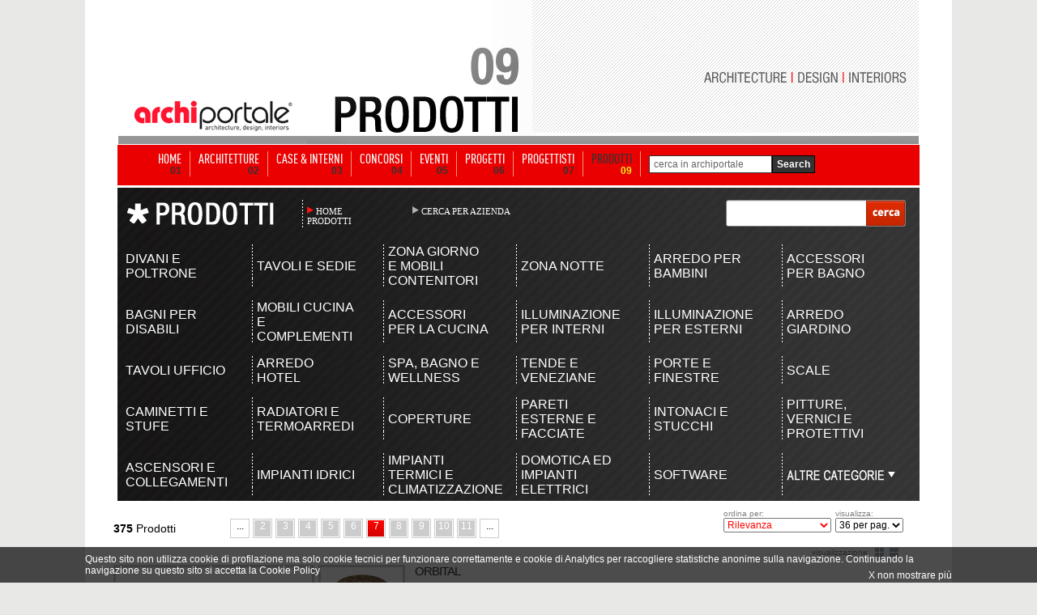

--- FILE ---
content_type: text/html; Charset=iso-8859-1
request_url: https://www.archiportale.com/prodotti/Sicis/a100077/p_7/O_9/V36/S_2
body_size: 15451
content:

<html>
<head>
<title>CATALOGHI SICIS</title>
<meta name="description" content="CATALOGHI SICIS: tutti i prodotti, il catalogo, le schede tecniche aggiornate, le immagini e le foto dei prodotti Sicis">
<meta name="keywords" content="Cataloghi Sicis, catalogo Sicis, prodotti Sicis, catalogo prodotti Sicis, prezzi prodotti Sicis, foto prodotti Sicis, prodotti Sicis">
<meta name="robot" content="index,follow">
<meta name="refresh" content="">
<meta name="copyright" content="archiportale.com">
<meta name="author" content="archiportale.com">

<link rel="canonical" href="/prodotti/sicis/a100077/p_7/O_9/V36/S_2" />   

<link rel="stylesheet" href="/archiportaleHelvetica.css" type="text/css">
<link rel="stylesheet" href="/css/SearchProdotti.css" type="text/css">
<script src="/Scripts/AC_RunActiveContent.js" type="text/javascript"></script>
<script type="text/javascript" src="/javascript/typeface/typeface-0.11.js"></script>
<script type="text/javascript" src="/javascript/typeface/arial_narrow_regular.typeface.js"></script>
<script language="JavaScript" src="/javascript/tooltip/tooltip.js"></script>
<script type="text/javascript" src="/javascript/jquery-1.6.2.min.js"></script>

<script language="javascript" type="text/javascript">
    function conctrolHeight(obj) {
        if (obj.height > 100) {
            obj.height = 100;
        }
    }
</script>
<style>
	.bordoSUP {border-top:1px solid #a4a4a4;}
	.bordoDX {border-right:1px solid #a4a4a4;}
	.bordoSX {border-left:1px solid #a4a4a4;}
	.bordoINF {border-bottom:1px solid #a4a4a4;}
	.CellaBottom {border-right:1px solid #a4a4a4;border-left:1px solid #0074D0;}
	.colorRed:hover { display: block; font-family: 'Arial Narrow';color: rgb(255,0,0)!important; text-decoration:none;}	
	.colorWhite:hover {display: block; font-family: 'Arial Narrow'; color: rgb(255,255,255)!important; text-decoration:none;}	
	.skin{background:url('https://www.archiportale.com/immagini/skin_MDW2013.jpg?v=2') no-repeat fixed center top #e7e7e5}
    /*.skinLink{width:100%;height:100%;position:fixed;top:0;left:0;z-index:0;display:none}*/
	.skinOtherLink0{width:105px;height:140px;display:block;position:fixed;position:absolute\9;left:50%;margin-left:537px;top:359px!important;display:block}
	.skinOtherLink{width:105px;height:47px;display:block;position:fixed;position:absolute\9;left:50%;margin-left:537px;top:500px!important;display:block}
	.skinOtherLink2{width:105px;height:47px;display:block;position:fixed;position:absolute\9;left:50%;margin-left:537px;top:548px!important;display:block; z-index:10}
	.skinOtherLink3{width:105px;height:32px;display:block;position:fixed;position:absolute\9;left:50%;margin-left:537px;top:596px!important;display:block}
	.skinOtherLink4{width:105px;height:33px;display:block;position:fixed;position:absolute\9;left:50%;margin-left:537px;top:629px!important;display:block; z-index:10}
	.skinOtherLink5{width:105px;height:42px;display:block;position:fixed;position:absolute\9;left:50%;margin-left:537px;top:663px!important;display:block;border-radius:0 0 8px 0}
	.skinOtherLink6{width:105px;height:72px;display:block;position:fixed;position:absolute\9;left:50%;margin-left:537px;top:767px!important;display:block;border-radius:0 8px 8px 0}
	.skinOtherLink:hover,.skinOtherLink2:hover,.skinOtherLink3:hover,.skinOtherLink4:hover,.skinOtherLink5:hover,.skinOtherLink6:hover{background:rgba(0,0,0,0.2)}
    .menuBar{z-index:98;position:relative}
    .bg-ap{z-index:96;position:relative;width:1000px!important}
</style>
<script language ="javascript" >
function StopPropagazione(e) {
	if(!e) e=window.event
	if(e.stopPropagation) e.stopPropagation()
	else e.cancelBubble=true
}
</script>
<!-- Start Google -->  
  <script type="text/javascript">
	var gaJsHost = (("https:" == document.location.protocol) ? "https://ssl." : "http://www.");
	document.write(unescape("%3Cscript src='" + gaJsHost + "google-analytics.com/ga.js' type='text/javascript'%3E%3C/script%3E"));
  </script>
  <script type="text/javascript">
  try {
	var pageTracker = _gat._getTracker("UA-5892465-2");
	pageTracker._trackPageview();
  } catch(err) {}
  </script>  

<script>(function(w,d,s,l,i){w[l]=w[l]||[];w[l].push({'gtm.start':
new Date().getTime(),event:'gtm.js'});var f=d.getElementsByTagName(s)[0],
j=d.createElement(s),dl=l!='dataLayer'?'&l='+l:'';j.async=true;j.src=
'https://www.googletagmanager.com/gtm.js?id='+i+dl;f.parentNode.insertBefore(j,f);
})(window,document,'script','dataLayer','GTM-NG4TB7S');</script>
<!-- Stop Google -->  

 
<!-- Start Google -->
<!-- <script async src="https://www.googletagmanager.com/gtag/js?id=UA-5892465-2"></script> -->
<!--
<script>
  window.dataLayer = window.dataLayer || [];
  function gtag(){dataLayer.push(arguments);}
  gtag('js', new Date());

  gtag('config', 'UA-5892465-2');
</script>
-->
<!-- Stop Google -->
</head>
<body leftmargin="0" topmargin="0" >
	<!--<div class="skin"><a class="skinLink" href="http://www.edilportale.com/click.asp?IDBanner=122836&Url=http://www.archilovers.com/velux/" target="_blank" ></a>
	<a class="skinOtherLink0" href="https://www.archiproducts.com/it/eventi/milano-design-week" target="_blank"></a>
  	<a class="skinOtherLink" href="https://www.archiproducts.com/it/eventi/milano-design-week/56/saloni-del-mobile" target="_blank"></a>
  	<a class="skinOtherLink2" href="https://www.archiproducts.com/it/eventi/milano-design-week/58/salone-ufficio" target="_blank"></a>
  	<a class="skinOtherLink3" href="https://www.archiproducts.com/it/eventi/milano-design-week/57/euroluce" target="_blank"></a>
  	<a class="skinOtherLink4" href="https://www.archiproducts.com/it/eventi/milano-design-week/59/fuorisalone" target="_blank"></a>
  	<a class="skinOtherLink5" href="https://www.archiproducts.com/it/eventi/milano-design-week/video" target="_blank"></a>
  	<a class="skinOtherLink6" href="https://www.archiproducts.com/app" target="_blank"></a>-->
	<!-- sopra -->
	<link rel="stylesheet" href="/css/barra-login.css" type="text/css" />
<script src="https://www.archiportale.com/javascript/AC_RunActiveContent.js" type="text/javascript"></script>
<script src="https://code.jquery.com/jquery-1.11.3.min.js" type="text/javascript"></script>
<script src="https://code.jquery.com/ui/1.11.3/jquery-ui.min.js" type="text/javascript"></script>
<noscript><iframe src="https://www.googletagmanager.com/ns.html?id=GTM-NG4TB7S"
height="0" width="0" style="display:none;visibility:hidden"></iframe></noscript>


<!------------ ARCHIPASSPORT AUTHENTICATION AND LOGIN-BAR ------------->


<!--

-->


<link type="text/css" href="https://login.archipassport.com/css/styleNetMenu.css" rel="stylesheet"/>
<!-- <script type="text/javascript" src="https://login.archipassport.com/Scripts/Authentication/authentication.js"></script> -->

<script type="text/javascript" src="https://login.archipassport.com/bundle/js/authentication"></script>

<script type="text/javascript" language="javascript">
    var AUTH_PROXY_DOMAIN;
    if (typeof AUTHPROXYDOMAIN != 'undefined') {
        AUTH_PROXY_DOMAIN = AUTHPROXYDOMAIN;                 
    }else{
        AUTH_PROXY_DOMAIN = location.host; 
    }    
	
	// loginbar config
	var loginBarObj = {
        ArchipassportDomain: "https://login.archipassport.com",
        proxyPage: "http://" + AUTH_PROXY_DOMAIN + "/Authentication/AuthProxy.ashx",
        AuthStartHandler: "https://www.archilovers.com/Authentication/AuthProxy.ashx", 
        FacebookAppId: "132616766822932",
        uid: "",
        portale: 2,
        team: 0,
        defaultculture: "it"
    };	
	ArchipassportInit(loginBarObj)
	
	// login dialog config
    var authConfig = {
        apiHost: loginBarObj.ArchipassportDomain,
        culture: "it",
        countryCode: "IT",
        portal: portalType.Archiportale,
        archipassportLoginPage: ArchipassportLoginPage,
        archipassportDomain: ArchipassportDomain,
        proxyPage: proxyPage,
        auth_start_handler: AUTH_START_HANDLER,
        facebookAppId: FacebookAppId,
        archipassportConfig: loginBarObj,
        loginReturnUrl: ""
    }
    authenticationAPI.init(authConfig);	
	

    jQuery('BODY').prepend('<div id="NetworkMenuContainer"></div>');
    printNetworkMenuAsync("#NetworkMenuContainer");

    var IsMobileDevice = false;
    IsMobileDevice = false;

    if( /Android|webOS|iPhone|iPod|BlackBerry|IEMobile|Opera Mini/i.test(navigator.userAgent) ) {
        IsMobileDevice = true;
    }
    var isTablet = (/ipad|android|android 3.0|xoom|sch-i800|playbook|tablet|kindle/i.test(navigator.userAgent.toLowerCase()));

    function checkCookiedialog() {
        if (!existSkinCookieDialog()) {
            $('.cookie-dialogue').removeClass('close');
            if (IsMobileDevice && !isTablet) {
                $('.cookie-dialogue').addClass('mobile');
                $('#closeCookieBtn').addClass('mobile');
                $('#closeCookieBtn').html("<strong>X</strong>");
                $('#descrCookie').html("Questo sito utilizza i cookie. Cliccando in un punto qualsiasi dello schermo, effettuando un’azione di scroll o chiudendo questo messaggio, l'utente acconsente al loro utilizzo in conformità con i <a href=\"https://www.edilportale.com/terms/?t=tab2\"><strong>Termini d'uso</strong></a>");
            }
        }
    }

    function writeSkinCookieDialog() {
        $.cookie('cookiedialog', 'off', { expires: 365 * 10, domain: 'archiportale.com', path: '/' });
    }

    function existSkinCookieDialog() {
        if (document.cookie.length > 0) {
            if (document.cookie.indexOf('cookiedialog=') != -1) {
                return true;
            }
        }
        return false;
    }

    function closeCookieBtn() {  
        $('.cookie-dialogue').addClass('close');
        writeSkinCookieDialog();
    }

</script>
<style type="text/css">
    .skin{width:100%;margin:0;padding-top:152px!important;position:relative;background-position:center 32px!important;}
    .skin2{width:100%;margin:0;padding-top:42px!important;padding-bottom:15px;position:relative}
    .no-skin{width:100%;margin:0;padding-top:42px!important;position:relative}
</style>



<!------------ ARCHIPASSPORT AUTHENTICATION AND LOGIN-BAR ------------->





    
<!-- sopra -->
<center>

	<!-- <a href="http://www.homimilano.com/it" target="_blank" style="width:100%;height:100%;background: url(http://www.archiportale.com/images/homi_skin_archiportale.png) 45% 30px;position: fixed;top: 0;left: 0;z-index:12"></a>-->

    <!--  Call PrintSkinArchi("291530") %> -->
    
	<table align ="center" cellpadding ="0" width ="100%" border ="0" cellspacing ="0" class="tableHeader">
	<tr>
        
        <td valign ="top" width ="50%">
			<table cellpadding ="0" cellspacing ="0" width ="100%" ID="Table9">
				<tr><td height ="168"></td></tr>
				<tr><td height ="0"></td></tr>
			</table>						
		</td>
        

		<td style="position:relative;z-index:97">
        
			<table cellpadding ="0" cellspacing ="0"  ID="Table2" border="0">
				<tr>
					<td width ="245" valign ="top">
							<table width ="100%" cellpadding="0" cellspacing ="0" ID="Table3" border="0">
								<tr>
									<td height="118" valign="middle"></td>
								</tr>
								<tr>	
									<td height ="50" align ="center"><a href="/"><img src="https://www.archiportale.com/immagini/logo2.gif" border="0"></a></td>
								</tr>									
								<tr>								
									<td height ="10" bgcolor="#969696" align="right"></td>								
								</tr>		
							</table>
					</td>
					<td width ="755">
						<img src="/immagini/top_prodotti.gif">      
                    </td>
				</tr>
			</table>			
	</td>
	<td valign ="top" width ="50%">
			
				<table cellpadding ="0" cellspacing ="0" width ="100%" ID="Table8">
					<tr><td height ="168"></td></tr>
					<tr><td height ="0"></td></tr>
				</table>						
			
	</td>
	</tr>		
	</table>
		<!-- sopra -->


	<!-- sopra -->
						
	<table cellpadding ="0" cellspacing ="0"><tr><td height ="1"></td></tr></table>
		
	<!-- Barra Login -->
	<!-- barra login -->
 		
	
	
	<!--[if lte IE 6]>
	<script defer type="text/javascript" src="/PNG_Trasparenti_Script/supersleight-min.js"></script>
	<![endif]-->
		
	<script language ="javascript">
		<!--//
			function ApriScheda(id){
				window.open ("?ID=" + id)
			}		
			
			
			function controllaSearch()
			{
				if (document.motore.keyword.value=='cerca in archiportale') { 
					alert('Inserirsci una chiave di ricerca'); 
					return false; 
				}
				
				if ((document.motore.keyword.value).length < 3)
				{
					alert("Per utilizzare il motore di ricerca inserire una o più parole chiave\nnel campo di ricerca e premi sul pulsante cerca!")
					return false;
				}
			}	
			
		//-->
	</script>
	
   
     
     <div class="menuBar">
     <ul>
     <li><a  href="/" ><span class="voiceMenu">HOME</span><span class="numMenu">01</span></a></li>
     <li><a  href="/architetture/" ><span class="voiceMenu">ARCHITETTURE</span><span class="numMenu">02</span></a></li>
     <li><a  href="/case-interni/" ><span class="voiceMenu">CASE & INTERNI</span><span class="numMenu">03</span></a></li>
     <li><a  href="/concorsi/" ><span class="voiceMenu">CONCORSI</span><span class="numMenu">04</span></a></li>
     <li><a  href="/eventi/"  ><span class="voiceMenu">EVENTI</span><span class="numMenu">05</span></a></li>
     <li><a  href="/progetti/searchprogetti.asp"  ><span class="voiceMenu">PROGETTI</span><span class="numMenu">06</span></a></li>
     <li><a  href="/progettisti/searchprogettisti.asp" ><span class="voiceMenu">PROGETTISTI</span><span class="numMenu">07</span></a></li>
     
     <li><a  href="/prodotti/"  class="this"><span class="voiceMenu">PRODOTTI</span><span class="numMenu">09</span></a></li>
     <li class="b0"> <form action="/archisearch.asp?IDSezione=2" name="motore" method="get" onsubmit="return controllaSearch()" ID="Form2"><span class="search"> <Input type="text" name="keyword" class="inputBox"  ID="Text1" value="cerca in archiportale" onclick="javascript:if (this.value=='cerca in archiportale') { this.value='' }" /></span><input type="submit" class="sendButton" value="Search"/></form></li>
     </ul>
     </div>


<!-- barra login -->



<div class="bg-ap">

<a href="/LA.asp?ind=0" style="display:none"><img src="/p.gif" border=0></a>
<a href="/LA.asp?ind=1" style="display:none"><img src="/p.gif" border=0></a>
<a href="/LA.asp?ind=2" style="display:none"><img src="/p.gif" border=0></a>
<a href="/LA.asp?ind=3" style="display:none"><img src="/p.gif" border=0></a>
<a href="/LA.asp?ind=4" style="display:none"><img src="/p.gif" border=0></a>
<a href="/LA.asp?ind=5" style="display:none"><img src="/p.gif" border=0></a>
<a href="/LA.asp?ind=6" style="display:none"><img src="/p.gif" border=0></a>

	<!-- Barra Login -->
	
	<table cellpadding ="0" cellspacing ="0"  ID="Table2">
	<tr>
		<td width="15" background="/immagini/ombra-sx.png"></td>
	    <td valign ="top" width ="1000" bgcolor ="white">
					
		<script language ="javascript" >
			function InviaKeyProductsViewerForm() {
				if (document.ProductsViewerForm.Key.value==''){
					window.alert ("Inserisci una parola chiave da ricercare")
					return false;
				}
				location.href = '/prodotti/O_6/K_' + document.ProductsViewerForm.Key.value;
				return false;
			}
			function InviaProductsViewerForm() {	
				CancellaTestoRicerca()
				document.ProductsViewerForm.submit ()
			}
			function CancellaTestoRicerca(){
				if (document.ProductsViewerForm.Key.value=='Cerca in archivio prodotti'){
				    document.ProductsViewerForm.Key.value=''
				}
			}
			function RefreshPage()
			{
				var newPage = '/prodotti';
				// LIVELLO 1
				az = 'Sicis/a100077';
				if (az != '')
					newPage += '/' + az;
				// LIVELLO 1
				sc1 = '';
                idcat1 = ''
                if (sc1 != '')
					newPage += '/' + sc1 + '/' + idcat1;
				// LIVELLO 2
                sc2 = '';
                idcat2 = ''
				if (sc2 != '')
				    newPage += '/' + sc2 + '/' + idcat2; ;
				// CERCA PER AZIENDA
				if (document.getElementById("idTipo").value == '2')
					newPage += '/A-Z';
				// LETTERA
				let = '';
				if (let != '')
					newPage += '/' + let;
                // Chiave
                sKey = '';
				// ORDINE
				if ( (document.getElementById("idTipo").value != '2')  )
				{
					iOrd = document.getElementById("Ordine").options[document.getElementById("Ordine").selectedIndex].value;

                    if ((iOrd != '21') && (sKey == '')) {
					    newPage += '/O_' + iOrd;
					} else if ((iOrd != '6') && (sKey != '')) {
					    newPage += '/O_' + iOrd;                        
                    }
				}
				// VISUALIZZA
				if (document.getElementById("NumOggXPag").value != '18')
					newPage += '/V' + document.getElementById("NumOggXPag").value;
				// STILE
				if ( (document.getElementById("Stile").value != '1') && (document.getElementById("idTipo").value != '2') )
					newPage += '/S_' + document.getElementById("Stile").value;
				if (sKey != '')
					newPage += '/K_' + sKey;
				// Go to page
				location.href = newPage;
			}
		</script>
		<form name="ProductsViewerForm" action ="prodotti.asp" method ="get" onsubmit="return InviaKeyProductsViewerForm()">
			<input type ="hidden" id="idTipo" name="idTipo" value="1">
			<input type ="hidden" id="idcat2" name="idcat2" value="">
			<input type ="hidden" id="idcat1" name="idcat1" value="">
			<input type ="hidden" id="Stile" name="Stile" value="2">
			<input type ="hidden" id="idAzienda" name="idAzienda" value="100077">							
			<input type ="hidden" id="pNum" name="pNum" value="1">				
	
					
					        <table width ="990" align = "center" background="/immagini/searchProdotti/sfondonero.jpg" style ="margin-top:3px" cellpadding=0 cellspacing=0>
					            <tr><td height="15"></td></tr>
					            <tr>
					                <td>
					                    <table width ="100%" cellpadding =0 cellspacing =0>
					                        <tr>
					                            <td width ="10"></td>
					                            <td width ="218"><img src="/immagini/searchProdotti/prodotti.png" /></td>					                            					                            
					                            <td width=1 background ="/immagini/searchProdotti/tratteggio.png"></td>
					                            <td align="left" valign ="top">			
				                                    		                                
				                                    <div style="margin-top:8px;margin-left:5px;width:100px;float:left;font-size:0px;cursor:hand;display:block"  onclick ="document.location.href='/prodotti'">
				                                        <div style="position:absolute;width:100px; height:auto"></div>
				                                        <a href="/prodotti" class="myclass" style="font-family: 'Arial Narrow'; color:FFFFFF;font-size:11px;"><img src="/immagini/searchProdotti/freccetta-rossa.png" border ="0" align =left style="vertical-align :middle"/>HOME PRODOTTI</a>				                                          
			                                        </div>
				                                    <div style="margin-top:8px;margin-left:30px;width:150px;float:left;font-size:0px;cursor:hand"  onclick ="document.location.href='/prodotti/A-Z'">
				                                        <div style="position:absolute;width:120px; height:auto"></div>
				                                        <a href="/prodotti/A-Z" class="myclass" style="font-family: 'Arial Narrow'; color:FFFFFF;font-size:11px;"><img src="/immagini/searchProdotti/freccetta.png" border ="0" align =left style="vertical-align :middle"/>CERCA PER AZIENDA</a>
				                                    </div>
					                            </td>
        					                    <td align =right valign =top><div style="margin-right:17px">
		<div id="divSlim" style="position:relative; height:35; width:222px;">
        	<div style="position:absolute; left:0px; top:0px">
				<iframe id="searchArchivioSlim" frameborder="0" hspace="0" marginheight="0" marginwidth="0" scrolling="no" allowtransparency="true" vspace="0" style="height:35px; width:222px" src="https://www.archiportale.com/controls/SearchProdottiSlim.aspx?key="></iframe>
            </div>
        </div>
		<!--
		<table cellpadding ="0" cellspacing ="0" >
			<tr>
				<td><input type="text" size="30" class="TxtRicerca" style="font-size:14px" name="Key" value="" onfocus="CancellaTestoRicerca()" ID="Key"></td>
				<td width ="5"></td>
				<td><input type="image" src="/immagini/searchProdotti/cerca.gif" ID="Image1" NAME="Image1"></td>
			</tr>
		</table>
		-->
		</div></td>					                    
					                        </tr>					                
					                    </table>
					                </td>
					            </tr> 
					            <tr><td height="15"></td></tr>
					            <tr>
        					        <td height="90"> 
                                
        					              <table border="0" cellspacing="0" cellpadding="0" style="margin:5px">
			                                
				                                <tr>				
					                                <td  width ="1"></td>
					                                    <td valign="middle" width="164">
					                                        <div style="position:relative;padding-left:5px;;cursor:hand;" onclick ="document.location.href='/prodotti/divani-e-poltrone/779';StopPropagazione(event)">
					                                            <div style="position:absolute;width:100%;"></div><a href="/prodotti/divani-e-poltrone/779" class="myclass" style="display:block;font-family: Arial; font-size:16px; width:125px; color:#FFFFFF;cursor:hand">DIVANI E POLTRONE</a>					                                            
					                                        </div></td>
					                                    <td width="10"></td>
                                                        <td background ='/immagini/searchProdotti/tratteggio.png' width ="1"></td>
					                                    <td valign="middle" width="164">
					                                        <div style="position:relative;padding-left:5px;;cursor:hand;" onclick ="document.location.href='/prodotti/tavoli-e-sedie/1394';StopPropagazione(event)">
					                                            <div style="position:absolute;width:100%;"></div><a href="/prodotti/tavoli-e-sedie/1394" class="myclass" style="display:block;font-family: Arial; font-size:16px; width:125px; color:#FFFFFF;cursor:hand">TAVOLI E SEDIE</a>					                                            
					                                        </div></td>
					                                    <td width="10"></td>
                                                        <td background ='/immagini/searchProdotti/tratteggio.png' width ="1"></td>
					                                    <td valign="middle" width="164">
					                                        <div style="position:relative;padding-left:5px;;cursor:hand;" onclick ="document.location.href='/prodotti/zona-giorno-e-mobili-contenitori/1395';StopPropagazione(event)">
					                                            <div style="position:absolute;width:100%;"></div><a href="/prodotti/zona-giorno-e-mobili-contenitori/1395" class="myclass" style="display:block;font-family: Arial; font-size:16px; width:125px; color:#FFFFFF;cursor:hand">ZONA GIORNO E MOBILI CONTENITORI</a>					                                            
					                                        </div></td>
					                                    <td width="10"></td>
                                                        <td background ='/immagini/searchProdotti/tratteggio.png' width ="1"></td>
					                                    <td valign="middle" width="164">
					                                        <div style="position:relative;padding-left:5px;;cursor:hand;" onclick ="document.location.href='/prodotti/zona-notte/1396';StopPropagazione(event)">
					                                            <div style="position:absolute;width:100%;"></div><a href="/prodotti/zona-notte/1396" class="myclass" style="display:block;font-family: Arial; font-size:16px; width:125px; color:#FFFFFF;cursor:hand">ZONA NOTTE</a>					                                            
					                                        </div></td>
					                                    <td width="10"></td>
                                                        <td background ='/immagini/searchProdotti/tratteggio.png' width ="1"></td>
					                                    <td valign="middle" width="164">
					                                        <div style="position:relative;padding-left:5px;;cursor:hand;" onclick ="document.location.href='/prodotti/arredo-per-bambini/749';StopPropagazione(event)">
					                                            <div style="position:absolute;width:100%;"></div><a href="/prodotti/arredo-per-bambini/749" class="myclass" style="display:block;font-family: Arial; font-size:16px; width:125px; color:#FFFFFF;cursor:hand">ARREDO PER BAMBINI</a>					                                            
					                                        </div></td>
					                                    <td width="10"></td>
                                                        <td background ='/immagini/searchProdotti/tratteggio.png' width ="1"></td>
					                                    <td valign="middle" width="164">
					                                        <div style="position:relative;padding-left:5px;;cursor:hand;" onclick ="document.location.href='/prodotti/accessori-per-bagno/767';StopPropagazione(event)">
					                                            <div style="position:absolute;width:100%;"></div><a href="/prodotti/accessori-per-bagno/767" class="myclass" style="display:block;font-family: Arial; font-size:16px; width:125px; color:#FFFFFF;cursor:hand">ACCESSORI PER BAGNO</a>					                                            
					                                        </div></td>
					                                    <td width="10"></td>
                                                                                                                                                                            				
				                                </tr>
				                                
				                                <tr><td height ="15"></td></tr>
				                                
				                                <tr>				
					                                <td  width ="1"></td>
					                                    <td valign="middle" width="164">
					                                        <div style="position:relative;padding-left:5px;;cursor:hand;" onclick ="document.location.href='/prodotti/bagni-per-disabili/1470';StopPropagazione(event)">
					                                            <div style="position:absolute;width:100%;"></div><a href="/prodotti/bagni-per-disabili/1470" class="myclass" style="display:block;font-family: Arial; font-size:16px; width:125px; color:#FFFFFF;cursor:hand">BAGNI PER DISABILI</a>					                                            
					                                        </div></td>
					                                    <td width="10"></td>
                                                        <td background ='/immagini/searchProdotti/tratteggio.png' width ="1"></td>
					                                    <td valign="middle" width="164">
					                                        <div style="position:relative;padding-left:5px;;cursor:hand;" onclick ="document.location.href='/prodotti/mobili-cucina-e-complementi/773';StopPropagazione(event)">
					                                            <div style="position:absolute;width:100%;"></div><a href="/prodotti/mobili-cucina-e-complementi/773" class="myclass" style="display:block;font-family: Arial; font-size:16px; width:125px; color:#FFFFFF;cursor:hand">MOBILI CUCINA E COMPLEMENTI</a>					                                            
					                                        </div></td>
					                                    <td width="10"></td>
                                                        <td background ='/immagini/searchProdotti/tratteggio.png' width ="1"></td>
					                                    <td valign="middle" width="164">
					                                        <div style="position:relative;padding-left:5px;;cursor:hand;" onclick ="document.location.href='/prodotti/accessori-per-la-cucina/778';StopPropagazione(event)">
					                                            <div style="position:absolute;width:100%;"></div><a href="/prodotti/accessori-per-la-cucina/778" class="myclass" style="display:block;font-family: Arial; font-size:16px; width:125px; color:#FFFFFF;cursor:hand">ACCESSORI PER LA CUCINA</a>					                                            
					                                        </div></td>
					                                    <td width="10"></td>
                                                        <td background ='/immagini/searchProdotti/tratteggio.png' width ="1"></td>
					                                    <td valign="middle" width="164">
					                                        <div style="position:relative;padding-left:5px;;cursor:hand;" onclick ="document.location.href='/prodotti/illuminazione-per-interni/794';StopPropagazione(event)">
					                                            <div style="position:absolute;width:100%;"></div><a href="/prodotti/illuminazione-per-interni/794" class="myclass" style="display:block;font-family: Arial; font-size:16px; width:125px; color:#FFFFFF;cursor:hand">ILLUMINAZIONE PER INTERNI</a>					                                            
					                                        </div></td>
					                                    <td width="10"></td>
                                                        <td background ='/immagini/searchProdotti/tratteggio.png' width ="1"></td>
					                                    <td valign="middle" width="164">
					                                        <div style="position:relative;padding-left:5px;;cursor:hand;" onclick ="document.location.href='/prodotti/illuminazione-per-esterni/762';StopPropagazione(event)">
					                                            <div style="position:absolute;width:100%;"></div><a href="/prodotti/illuminazione-per-esterni/762" class="myclass" style="display:block;font-family: Arial; font-size:16px; width:125px; color:#FFFFFF;cursor:hand">ILLUMINAZIONE PER ESTERNI</a>					                                            
					                                        </div></td>
					                                    <td width="10"></td>
                                                        <td background ='/immagini/searchProdotti/tratteggio.png' width ="1"></td>
					                                    <td valign="middle" width="164">
					                                        <div style="position:relative;padding-left:5px;;cursor:hand;" onclick ="document.location.href='/prodotti/arredo-giardino/744';StopPropagazione(event)">
					                                            <div style="position:absolute;width:100%;"></div><a href="/prodotti/arredo-giardino/744" class="myclass" style="display:block;font-family: Arial; font-size:16px; width:125px; color:#FFFFFF;cursor:hand">ARREDO GIARDINO</a>					                                            
					                                        </div></td>
					                                    <td width="10"></td>
                                                                                                                                                                            				
				                                </tr>
				                                
				                                <tr><td height ="15"></td></tr>
				                                
				                                <tr>				
					                                <td  width ="1"></td>
					                                    <td valign="middle" width="164">
					                                        <div style="position:relative;padding-left:5px;;cursor:hand;" onclick ="document.location.href='/prodotti/tavoli-ufficio/787';StopPropagazione(event)">
					                                            <div style="position:absolute;width:100%;"></div><a href="/prodotti/tavoli-ufficio/787" class="myclass" style="display:block;font-family: Arial; font-size:16px; width:125px; color:#FFFFFF;cursor:hand">TAVOLI UFFICIO</a>					                                            
					                                        </div></td>
					                                    <td width="10"></td>
                                                        <td background ='/immagini/searchProdotti/tratteggio.png' width ="1"></td>
					                                    <td valign="middle" width="164">
					                                        <div style="position:relative;padding-left:5px;;cursor:hand;" onclick ="document.location.href='/prodotti/arredo-hotel/1498';StopPropagazione(event)">
					                                            <div style="position:absolute;width:100%;"></div><a href="/prodotti/arredo-hotel/1498" class="myclass" style="display:block;font-family: Arial; font-size:16px; width:125px; color:#FFFFFF;cursor:hand">ARREDO HOTEL</a>					                                            
					                                        </div></td>
					                                    <td width="10"></td>
                                                        <td background ='/immagini/searchProdotti/tratteggio.png' width ="1"></td>
					                                    <td valign="middle" width="164">
					                                        <div style="position:relative;padding-left:5px;;cursor:hand;" onclick ="document.location.href='/prodotti/spa,-bagno-e-wellness/1497';StopPropagazione(event)">
					                                            <div style="position:absolute;width:100%;"></div><a href="/prodotti/spa,-bagno-e-wellness/1497" class="myclass" style="display:block;font-family: Arial; font-size:16px; width:125px; color:#FFFFFF;cursor:hand">SPA, BAGNO E WELLNESS</a>					                                            
					                                        </div></td>
					                                    <td width="10"></td>
                                                        <td background ='/immagini/searchProdotti/tratteggio.png' width ="1"></td>
					                                    <td valign="middle" width="164">
					                                        <div style="position:relative;padding-left:5px;;cursor:hand;" onclick ="document.location.href='/prodotti/tende-e-veneziane/806';StopPropagazione(event)">
					                                            <div style="position:absolute;width:100%;"></div><a href="/prodotti/tende-e-veneziane/806" class="myclass" style="display:block;font-family: Arial; font-size:16px; width:125px; color:#FFFFFF;cursor:hand">TENDE E VENEZIANE</a>					                                            
					                                        </div></td>
					                                    <td width="10"></td>
                                                        <td background ='/immagini/searchProdotti/tratteggio.png' width ="1"></td>
					                                    <td valign="middle" width="164">
					                                        <div style="position:relative;padding-left:5px;;cursor:hand;" onclick ="document.location.href='/prodotti/porte-e-finestre/336';StopPropagazione(event)">
					                                            <div style="position:absolute;width:100%;"></div><a href="/prodotti/porte-e-finestre/336" class="myclass" style="display:block;font-family: Arial; font-size:16px; width:125px; color:#FFFFFF;cursor:hand">PORTE E FINESTRE</a>					                                            
					                                        </div></td>
					                                    <td width="10"></td>
                                                        <td background ='/immagini/searchProdotti/tratteggio.png' width ="1"></td>
					                                    <td valign="middle" width="164">
					                                        <div style="position:relative;padding-left:5px;;cursor:hand;" onclick ="document.location.href='/prodotti/scale/425';StopPropagazione(event)">
					                                            <div style="position:absolute;width:100%;"></div><a href="/prodotti/scale/425" class="myclass" style="display:block;font-family: Arial; font-size:16px; width:125px; color:#FFFFFF;cursor:hand">SCALE</a>					                                            
					                                        </div></td>
					                                    <td width="10"></td>
                                                                                                                                                                            				
				                                </tr>
				                                
				                                <tr><td height ="15"></td></tr>
				                                
				                                <tr>				
					                                <td  width ="1"></td>
					                                    <td valign="middle" width="164">
					                                        <div style="position:relative;padding-left:5px;;cursor:hand;" onclick ="document.location.href='/prodotti/caminetti-e-stufe/804';StopPropagazione(event)">
					                                            <div style="position:absolute;width:100%;"></div><a href="/prodotti/caminetti-e-stufe/804" class="myclass" style="display:block;font-family: Arial; font-size:16px; width:125px; color:#FFFFFF;cursor:hand">CAMINETTI E STUFE</a>					                                            
					                                        </div></td>
					                                    <td width="10"></td>
                                                        <td background ='/immagini/searchProdotti/tratteggio.png' width ="1"></td>
					                                    <td valign="middle" width="164">
					                                        <div style="position:relative;padding-left:5px;;cursor:hand;" onclick ="document.location.href='/prodotti/radiatori-e-termoarredi/803';StopPropagazione(event)">
					                                            <div style="position:absolute;width:100%;"></div><a href="/prodotti/radiatori-e-termoarredi/803" class="myclass" style="display:block;font-family: Arial; font-size:16px; width:125px; color:#FFFFFF;cursor:hand">RADIATORI E TERMOARREDI</a>					                                            
					                                        </div></td>
					                                    <td width="10"></td>
                                                        <td background ='/immagini/searchProdotti/tratteggio.png' width ="1"></td>
					                                    <td valign="middle" width="164">
					                                        <div style="position:relative;padding-left:5px;;cursor:hand;" onclick ="document.location.href='/prodotti/coperture/63';StopPropagazione(event)">
					                                            <div style="position:absolute;width:100%;"></div><a href="/prodotti/coperture/63" class="myclass" style="display:block;font-family: Arial; font-size:16px; width:125px; color:#FFFFFF;cursor:hand">COPERTURE</a>					                                            
					                                        </div></td>
					                                    <td width="10"></td>
                                                        <td background ='/immagini/searchProdotti/tratteggio.png' width ="1"></td>
					                                    <td valign="middle" width="164">
					                                        <div style="position:relative;padding-left:5px;;cursor:hand;" onclick ="document.location.href='/prodotti/pareti-esterne-e-facciate/89';StopPropagazione(event)">
					                                            <div style="position:absolute;width:100%;"></div><a href="/prodotti/pareti-esterne-e-facciate/89" class="myclass" style="display:block;font-family: Arial; font-size:16px; width:125px; color:#FFFFFF;cursor:hand">PARETI ESTERNE E FACCIATE</a>					                                            
					                                        </div></td>
					                                    <td width="10"></td>
                                                        <td background ='/immagini/searchProdotti/tratteggio.png' width ="1"></td>
					                                    <td valign="middle" width="164">
					                                        <div style="position:relative;padding-left:5px;;cursor:hand;" onclick ="document.location.href='/prodotti/intonaci-e-stucchi/157';StopPropagazione(event)">
					                                            <div style="position:absolute;width:100%;"></div><a href="/prodotti/intonaci-e-stucchi/157" class="myclass" style="display:block;font-family: Arial; font-size:16px; width:125px; color:#FFFFFF;cursor:hand">INTONACI E STUCCHI</a>					                                            
					                                        </div></td>
					                                    <td width="10"></td>
                                                        <td background ='/immagini/searchProdotti/tratteggio.png' width ="1"></td>
					                                    <td valign="middle" width="164">
					                                        <div style="position:relative;padding-left:5px;;cursor:hand;" onclick ="document.location.href='/prodotti/pitture,-vernici-e-protettivi/169';StopPropagazione(event)">
					                                            <div style="position:absolute;width:100%;"></div><a href="/prodotti/pitture,-vernici-e-protettivi/169" class="myclass" style="display:block;font-family: Arial; font-size:16px; width:125px; color:#FFFFFF;cursor:hand">PITTURE, VERNICI E PROTETTIVI</a>					                                            
					                                        </div></td>
					                                    <td width="10"></td>
                                                                                                                                                                            				
				                                </tr>
				                                
				                                <tr><td height ="15"></td></tr>
				                                
				                                <tr>				
					                                <td  width ="1"></td>
					                                    <td valign="middle" width="164">
					                                        <div style="position:relative;padding-left:5px;;cursor:hand;" onclick ="document.location.href='/prodotti/ascensori-e-collegamenti/435';StopPropagazione(event)">
					                                            <div style="position:absolute;width:100%;"></div><a href="/prodotti/ascensori-e-collegamenti/435" class="myclass" style="display:block;font-family: Arial; font-size:16px; width:125px; color:#FFFFFF;cursor:hand">ASCENSORI E COLLEGAMENTI</a>					                                            
					                                        </div></td>
					                                    <td width="10"></td>
                                                        <td background ='/immagini/searchProdotti/tratteggio.png' width ="1"></td>
					                                    <td valign="middle" width="164">
					                                        <div style="position:relative;padding-left:5px;;cursor:hand;" onclick ="document.location.href='/prodotti/impianti-idrici/466';StopPropagazione(event)">
					                                            <div style="position:absolute;width:100%;"></div><a href="/prodotti/impianti-idrici/466" class="myclass" style="display:block;font-family: Arial; font-size:16px; width:125px; color:#FFFFFF;cursor:hand">IMPIANTI IDRICI</a>					                                            
					                                        </div></td>
					                                    <td width="10"></td>
                                                        <td background ='/immagini/searchProdotti/tratteggio.png' width ="1"></td>
					                                    <td valign="middle" width="164">
					                                        <div style="position:relative;padding-left:5px;;cursor:hand;" onclick ="document.location.href='/prodotti/impianti-termici-e-climatizzazione/500';StopPropagazione(event)">
					                                            <div style="position:absolute;width:100%;"></div><a href="/prodotti/impianti-termici-e-climatizzazione/500" class="myclass" style="display:block;font-family: Arial; font-size:16px; width:125px; color:#FFFFFF;cursor:hand">IMPIANTI TERMICI E CLIMATIZZAZIONE</a>					                                            
					                                        </div></td>
					                                    <td width="10"></td>
                                                        <td background ='/immagini/searchProdotti/tratteggio.png' width ="1"></td>
					                                    <td valign="middle" width="164">
					                                        <div style="position:relative;padding-left:5px;;cursor:hand;" onclick ="document.location.href='/prodotti/domotica-ed-impianti-elettrici/582';StopPropagazione(event)">
					                                            <div style="position:absolute;width:100%;"></div><a href="/prodotti/domotica-ed-impianti-elettrici/582" class="myclass" style="display:block;font-family: Arial; font-size:16px; width:125px; color:#FFFFFF;cursor:hand">DOMOTICA ED IMPIANTI ELETTRICI</a>					                                            
					                                        </div></td>
					                                    <td width="10"></td>
                                                        <td background ='/immagini/searchProdotti/tratteggio.png' width ="1"></td>
					                                    <td valign="middle" width="164">
					                                        <div style="position:relative;padding-left:5px;;cursor:hand;" onclick ="document.location.href='/prodotti/software/1236';StopPropagazione(event)">
					                                            <div style="position:absolute;width:100%;"></div><a href="/prodotti/software/1236" class="myclass" style="display:block;font-family: Arial; font-size:16px; width:125px; color:#FFFFFF;cursor:hand">SOFTWARE</a>					                                            
					                                        </div></td>
					                                    <td width="10"></td>
                                                        
                                                      <td background ='/immagini/searchProdotti/tratteggio.png' width ="1"></td>
                                                      <td valign="middle" width="164">
					                                        <div style="position:relative;padding-left:5px;;cursor:hand;">
					                                            <div style="position:absolute;width:100%;"></div> 
                                                                <div style="float:left;"><a id="labelAltreCat" style="display: block; font-family: 'Arial Narrow'; color: rgb(255, 255, 255); visibility: visible;" class="myclass" href="javascript:displayEdilCat()"><img style="margin-left:-1px;" id="anotheCat" src="/immagini/altre-cat-white.png" border="0" alt="Altre Categorie" title="Altre Categorie"></a></div> <div style="float:left;"><a href="javascript:displayEdilCat()"><img style="margin:3px 0 0 4px;" align="left" id="bullAltreCat" border="0" src="/immagini/ballet_down.png" alt="Altre Categorie" title="Altre Categorie" /></a></div>
					                                        </div></td>
					                                    <td width="10"></td>  
                                                                                                                                                                          				
				                                </tr>
				                                
                                            <tr id="trEdilCat1" style="display:none;"><td height ="15"></td></tr>
                                            
				                                <tr id="trEdilCat2" style="display:none;">				
					                                <td  width ="1"></td>
					                                    <td valign="middle" width="164">
					                                        <div style="width:100%;position:relative;padding-left:5px;;cursor:hand;" onclick ="document.location.href='/prodotti/componenti-e-ferramenta-per-mobili/1558';StopPropagazione(event)">
					                                            <div style="position:absolute;width:100%;"></div>
					                                            
					                                            <a href="/prodotti/componenti-e-ferramenta-per-mobili/1558" class="myclass" style="display:block;font-family:Arial; font-size:16px; width:125px; color:#FFFFFF;cursor:hand">COMPONENTI E FERRAMENTA PER MOBILI</a>					                                            
					                                        </div></td>   
					                                    <td width="10"></td>
                                                        <td background ='/immagini/searchProdotti/tratteggio.png' width ="1"></td>
					                                    <td valign="middle" width="164">
					                                        <div style="width:100%;position:relative;padding-left:5px;;cursor:hand;" onclick ="document.location.href='/prodotti/lavabi-e-sanitari/2698';StopPropagazione(event)">
					                                            <div style="position:absolute;width:100%;"></div>
					                                            
					                                            <a href="/prodotti/lavabi-e-sanitari/2698" class="myclass" style="display:block;font-family:Arial; font-size:16px; width:125px; color:#FFFFFF;cursor:hand">LAVABI E SANITARI</a>					                                            
					                                        </div></td>   
					                                    <td width="10"></td>
                                                        <td background ='/immagini/searchProdotti/tratteggio.png' width ="1"></td>
					                                    <td valign="middle" width="164">
					                                        <div style="width:100%;position:relative;padding-left:5px;;cursor:hand;" onclick ="document.location.href='/prodotti/vasche-e-docce/2711';StopPropagazione(event)">
					                                            <div style="position:absolute;width:100%;"></div>
					                                            
					                                            <a href="/prodotti/vasche-e-docce/2711" class="myclass" style="display:block;font-family:Arial; font-size:16px; width:125px; color:#FFFFFF;cursor:hand">VASCHE E DOCCE</a>					                                            
					                                        </div></td>   
					                                    <td width="10"></td>
                                                        <td background ='/immagini/searchProdotti/tratteggio.png' width ="1"></td>
					                                    <td valign="middle" width="164">
					                                        <div style="width:100%;position:relative;padding-left:5px;;cursor:hand;" onclick ="document.location.href='/prodotti/rubinetteria/2712';StopPropagazione(event)">
					                                            <div style="position:absolute;width:100%;"></div>
					                                            
					                                            <a href="/prodotti/rubinetteria/2712" class="myclass" style="display:block;font-family:Arial; font-size:16px; width:125px; color:#FFFFFF;cursor:hand">RUBINETTERIA</a>					                                            
					                                        </div></td>   
					                                    <td width="10"></td>
                                                        <td background ='/immagini/searchProdotti/tratteggio.png' width ="1"></td>
					                                    <td valign="middle" width="164">
					                                        <div style="width:100%;position:relative;padding-left:5px;;cursor:hand;" onclick ="document.location.href='/prodotti/arredo-bagno/2715';StopPropagazione(event)">
					                                            <div style="position:absolute;width:100%;"></div>
					                                            
					                                            <a href="/prodotti/arredo-bagno/2715" class="myclass" style="display:block;font-family:Arial; font-size:16px; width:125px; color:#FFFFFF;cursor:hand">ARREDO BAGNO</a>					                                            
					                                        </div></td>   
					                                    <td width="10"></td>
                                                        <td background ='/immagini/searchProdotti/tratteggio.png' width ="1"></td>
					                                    <td valign="middle" width="164">
					                                        <div style="width:100%;position:relative;padding-left:5px;;cursor:hand;" onclick ="document.location.href='/prodotti/illuminazione-per-bagno/3083';StopPropagazione(event)">
					                                            <div style="position:absolute;width:100%;"></div>
					                                            
					                                            <a href="/prodotti/illuminazione-per-bagno/3083" class="myclass" style="display:block;font-family:Arial; font-size:16px; width:125px; color:#FFFFFF;cursor:hand">ILLUMINAZIONE PER BAGNO</a>					                                            
					                                        </div></td>   
					                                    <td width="10"></td>
                                                        					
				                                </tr>
				                                
				                                <tr id="trEdilCat3" style="display:none;"><td height ="15"></td></tr>
				                                
				                                <tr id="trEdilCat4" style="display:none;">				
					                                <td  width ="1"></td>
					                                    <td valign="middle" width="164">
					                                        <div style="width:100%;position:relative;padding-left:5px;;cursor:hand;" onclick ="document.location.href='/prodotti/lavanderia-e-pulizia-della-casa/2714';StopPropagazione(event)">
					                                            <div style="position:absolute;width:100%;"></div>
					                                            
					                                            <a href="/prodotti/lavanderia-e-pulizia-della-casa/2714" class="myclass" style="display:block;font-family:Arial; font-size:16px; width:125px; color:#FFFFFF;cursor:hand">LAVANDERIA E PULIZIA DELLA CASA</a>					                                            
					                                        </div></td>   
					                                    <td width="10"></td>
                                                        <td background ='/immagini/searchProdotti/tratteggio.png' width ="1"></td>
					                                    <td valign="middle" width="164">
					                                        <div style="width:100%;position:relative;padding-left:5px;;cursor:hand;" onclick ="document.location.href='/prodotti/termoarredo-bagno/3040';StopPropagazione(event)">
					                                            <div style="position:absolute;width:100%;"></div>
					                                            
					                                            <a href="/prodotti/termoarredo-bagno/3040" class="myclass" style="display:block;font-family:Arial; font-size:16px; width:125px; color:#FFFFFF;cursor:hand">TERMOARREDO BAGNO</a>					                                            
					                                        </div></td>   
					                                    <td width="10"></td>
                                                        <td background ='/immagini/searchProdotti/tratteggio.png' width ="1"></td>
					                                    <td valign="middle" width="164">
					                                        <div style="width:100%;position:relative;padding-left:5px;;cursor:hand;" onclick ="document.location.href='/prodotti/lavelli-e-rubinetti-da-cucina/2966';StopPropagazione(event)">
					                                            <div style="position:absolute;width:100%;"></div>
					                                            
					                                            <a href="/prodotti/lavelli-e-rubinetti-da-cucina/2966" class="myclass" style="display:block;font-family:Arial; font-size:16px; width:125px; color:#FFFFFF;cursor:hand">LAVELLI E RUBINETTI DA CUCINA</a>					                                            
					                                        </div></td>   
					                                    <td width="10"></td>
                                                        <td background ='/immagini/searchProdotti/tratteggio.png' width ="1"></td>
					                                    <td valign="middle" width="164">
					                                        <div style="width:100%;position:relative;padding-left:5px;;cursor:hand;" onclick ="document.location.href='/prodotti/elettrodomestici-da-cucina/2962';StopPropagazione(event)">
					                                            <div style="position:absolute;width:100%;"></div>
					                                            
					                                            <a href="/prodotti/elettrodomestici-da-cucina/2962" class="myclass" style="display:block;font-family:Arial; font-size:16px; width:125px; color:#FFFFFF;cursor:hand">ELETTRODOMESTICI DA CUCINA</a>					                                            
					                                        </div></td>   
					                                    <td width="10"></td>
                                                        <td background ='/immagini/searchProdotti/tratteggio.png' width ="1"></td>
					                                    <td valign="middle" width="164">
					                                        <div style="width:100%;position:relative;padding-left:5px;;cursor:hand;" onclick ="document.location.href='/prodotti/accessori-per-la-tavola/2190';StopPropagazione(event)">
					                                            <div style="position:absolute;width:100%;"></div>
					                                            
					                                            <a href="/prodotti/accessori-per-la-tavola/2190" class="myclass" style="display:block;font-family:Arial; font-size:16px; width:125px; color:#FFFFFF;cursor:hand">ACCESSORI PER LA TAVOLA</a>					                                            
					                                        </div></td>   
					                                    <td width="10"></td>
                                                        <td background ='/immagini/searchProdotti/tratteggio.png' width ="1"></td>
					                                    <td valign="middle" width="164">
					                                        <div style="width:100%;position:relative;padding-left:5px;;cursor:hand;" onclick ="document.location.href='/prodotti/tessili-per-la-cucina/2212';StopPropagazione(event)">
					                                            <div style="position:absolute;width:100%;"></div>
					                                            
					                                            <a href="/prodotti/tessili-per-la-cucina/2212" class="myclass" style="display:block;font-family:Arial; font-size:16px; width:125px; color:#FFFFFF;cursor:hand">TESSILI PER LA CUCINA</a>					                                            
					                                        </div></td>   
					                                    <td width="10"></td>
                                                        					
				                                </tr>
				                                
				                                <tr id="trEdilCat5" style="display:none;"><td height ="15"></td></tr>
				                                
				                                <tr id="trEdilCat6" style="display:none;">				
					                                <td  width ="1"></td>
					                                    <td valign="middle" width="164">
					                                        <div style="width:100%;position:relative;padding-left:5px;;cursor:hand;" onclick ="document.location.href='/prodotti/pentole-da-cucina/2337';StopPropagazione(event)">
					                                            <div style="position:absolute;width:100%;"></div>
					                                            
					                                            <a href="/prodotti/pentole-da-cucina/2337" class="myclass" style="display:block;font-family:Arial; font-size:16px; width:125px; color:#FFFFFF;cursor:hand">PENTOLE DA CUCINA</a>					                                            
					                                        </div></td>   
					                                    <td width="10"></td>
                                                        <td background ='/immagini/searchProdotti/tratteggio.png' width ="1"></td>
					                                    <td valign="middle" width="164">
					                                        <div style="width:100%;position:relative;padding-left:5px;;cursor:hand;" onclick ="document.location.href='/prodotti/cucine-e-barbecue/3027';StopPropagazione(event)">
					                                            <div style="position:absolute;width:100%;"></div>
					                                            
					                                            <a href="/prodotti/cucine-e-barbecue/3027" class="myclass" style="display:block;font-family:Arial; font-size:16px; width:125px; color:#FFFFFF;cursor:hand">CUCINE E BARBECUE</a>					                                            
					                                        </div></td>   
					                                    <td width="10"></td>
                                                        <td background ='/immagini/searchProdotti/tratteggio.png' width ="1"></td>
					                                    <td valign="middle" width="164">
					                                        <div style="width:100%;position:relative;padding-left:5px;;cursor:hand;" onclick ="document.location.href='/prodotti/camini-e-stufe-per-esterni/3028';StopPropagazione(event)">
					                                            <div style="position:absolute;width:100%;"></div>
					                                            
					                                            <a href="/prodotti/camini-e-stufe-per-esterni/3028" class="myclass" style="display:block;font-family:Arial; font-size:16px; width:125px; color:#FFFFFF;cursor:hand">CAMINI E STUFE PER ESTERNI</a>					                                            
					                                        </div></td>   
					                                    <td width="10"></td>
                                                        <td background ='/immagini/searchProdotti/tratteggio.png' width ="1"></td>
					                                    <td valign="middle" width="164">
					                                        <div style="width:100%;position:relative;padding-left:5px;;cursor:hand;" onclick ="document.location.href='/prodotti/gazebo,-pergolati-e-ombrelloni/2717';StopPropagazione(event)">
					                                            <div style="position:absolute;width:100%;"></div>
					                                            
					                                            <a href="/prodotti/gazebo,-pergolati-e-ombrelloni/2717" class="myclass" style="display:block;font-family:Arial; font-size:16px; width:125px; color:#FFFFFF;cursor:hand">GAZEBO, PERGOLATI E OMBRELLONI</a>					                                            
					                                        </div></td>   
					                                    <td width="10"></td>
                                                        <td background ='/immagini/searchProdotti/tratteggio.png' width ="1"></td>
					                                    <td valign="middle" width="164">
					                                        <div style="width:100%;position:relative;padding-left:5px;;cursor:hand;" onclick ="document.location.href='/prodotti/piscine,-minipiscine-e-docce-per-esterni/3029';StopPropagazione(event)">
					                                            <div style="position:absolute;width:100%;"></div>
					                                            
					                                            <a href="/prodotti/piscine,-minipiscine-e-docce-per-esterni/3029" class="myclass" style="display:block;font-family:Arial; font-size:16px; width:125px; color:#FFFFFF;cursor:hand">PISCINE, MINIPISCINE E DOCCE PER ESTERNI</a>					                                            
					                                        </div></td>   
					                                    <td width="10"></td>
                                                        <td background ='/immagini/searchProdotti/tratteggio.png' width ="1"></td>
					                                    <td valign="middle" width="164">
					                                        <div style="width:100%;position:relative;padding-left:5px;;cursor:hand;" onclick ="document.location.href='/prodotti/sedute-ufficio/3239';StopPropagazione(event)">
					                                            <div style="position:absolute;width:100%;"></div>
					                                            
					                                            <a href="/prodotti/sedute-ufficio/3239" class="myclass" style="display:block;font-family:Arial; font-size:16px; width:125px; color:#FFFFFF;cursor:hand">SEDUTE UFFICIO</a>					                                            
					                                        </div></td>   
					                                    <td width="10"></td>
                                                        					
				                                </tr>
				                                
				                                <tr id="trEdilCat7" style="display:none;"><td height ="15"></td></tr>
				                                
				                                <tr id="trEdilCat8" style="display:none;">				
					                                <td  width ="1"></td>
					                                    <td valign="middle" width="164">
					                                        <div style="width:100%;position:relative;padding-left:5px;;cursor:hand;" onclick ="document.location.href='/prodotti/contenitori-e-archiviazione-ufficio/3533';StopPropagazione(event)">
					                                            <div style="position:absolute;width:100%;"></div>
					                                            
					                                            <a href="/prodotti/contenitori-e-archiviazione-ufficio/3533" class="myclass" style="display:block;font-family:Arial; font-size:16px; width:125px; color:#FFFFFF;cursor:hand">CONTENITORI E ARCHIVIAZIONE UFFICIO</a>					                                            
					                                        </div></td>   
					                                    <td width="10"></td>
                                                        <td background ='/immagini/searchProdotti/tratteggio.png' width ="1"></td>
					                                    <td valign="middle" width="164">
					                                        <div style="width:100%;position:relative;padding-left:5px;;cursor:hand;" onclick ="document.location.href='/prodotti/partizioni-e-acustica-ufficio/3240';StopPropagazione(event)">
					                                            <div style="position:absolute;width:100%;"></div>
					                                            
					                                            <a href="/prodotti/partizioni-e-acustica-ufficio/3240" class="myclass" style="display:block;font-family:Arial; font-size:16px; width:125px; color:#FFFFFF;cursor:hand">PARTIZIONI E ACUSTICA UFFICIO</a>					                                            
					                                        </div></td>   
					                                    <td width="10"></td>
                                                        <td background ='/immagini/searchProdotti/tratteggio.png' width ="1"></td>
					                                    <td valign="middle" width="164">
					                                        <div style="width:100%;position:relative;padding-left:5px;;cursor:hand;" onclick ="document.location.href='/prodotti/complementi-d'arredo-per-ufficio/3242';StopPropagazione(event)">
					                                            <div style="position:absolute;width:100%;"></div>
					                                            
					                                            <a href="/prodotti/complementi-d'arredo-per-ufficio/3242" class="myclass" style="display:block;font-family:Arial; font-size:16px; width:125px; color:#FFFFFF;cursor:hand">COMPLEMENTI D'ARREDO PER UFFICIO</a>					                                            
					                                        </div></td>   
					                                    <td width="10"></td>
                                                        <td background ='/immagini/searchProdotti/tratteggio.png' width ="1"></td>
					                                    <td valign="middle" width="164">
					                                        <div style="width:100%;position:relative;padding-left:5px;;cursor:hand;" onclick ="document.location.href='/prodotti/illuminazione-per-ufficio/3241';StopPropagazione(event)">
					                                            <div style="position:absolute;width:100%;"></div>
					                                            
					                                            <a href="/prodotti/illuminazione-per-ufficio/3241" class="myclass" style="display:block;font-family:Arial; font-size:16px; width:125px; color:#FFFFFF;cursor:hand">ILLUMINAZIONE PER UFFICIO</a>					                                            
					                                        </div></td>   
					                                    <td width="10"></td>
                                                        <td background ='/immagini/searchProdotti/tratteggio.png' width ="1"></td>
					                                    <td valign="middle" width="164">
					                                        <div style="width:100%;position:relative;padding-left:5px;;cursor:hand;" onclick ="document.location.href='/prodotti/arredo-strutture-pubbliche/810';StopPropagazione(event)">
					                                            <div style="position:absolute;width:100%;"></div>
					                                            
					                                            <a href="/prodotti/arredo-strutture-pubbliche/810" class="myclass" style="display:block;font-family:Arial; font-size:16px; width:125px; color:#FFFFFF;cursor:hand">ARREDO STRUTTURE PUBBLICHE</a>					                                            
					                                        </div></td>   
					                                    <td width="10"></td>
                                                        <td background ='/immagini/searchProdotti/tratteggio.png' width ="1"></td>
					                                    <td valign="middle" width="164">
					                                        <div style="width:100%;position:relative;padding-left:5px;;cursor:hand;" onclick ="document.location.href='/prodotti/arredi-per-ristoranti-e-bar/1499';StopPropagazione(event)">
					                                            <div style="position:absolute;width:100%;"></div>
					                                            
					                                            <a href="/prodotti/arredi-per-ristoranti-e-bar/1499" class="myclass" style="display:block;font-family:Arial; font-size:16px; width:125px; color:#FFFFFF;cursor:hand">ARREDI PER RISTORANTI E BAR</a>					                                            
					                                        </div></td>   
					                                    <td width="10"></td>
                                                        					
				                                </tr>
				                                
				                                <tr id="trEdilCat9" style="display:none;"><td height ="15"></td></tr>
				                                
				                                <tr id="trEdilCat10" style="display:none;">				
					                                <td  width ="1"></td>
					                                    <td valign="middle" width="164">
					                                        <div style="width:100%;position:relative;padding-left:5px;;cursor:hand;" onclick ="document.location.href='/prodotti/arredamenti-per-negozi/1500';StopPropagazione(event)">
					                                            <div style="position:absolute;width:100%;"></div>
					                                            
					                                            <a href="/prodotti/arredamenti-per-negozi/1500" class="myclass" style="display:block;font-family:Arial; font-size:16px; width:125px; color:#FFFFFF;cursor:hand">ARREDAMENTI PER NEGOZI</a>					                                            
					                                        </div></td>   
					                                    <td width="10"></td>
                                                        <td background ='/immagini/searchProdotti/tratteggio.png' width ="1"></td>
					                                    <td valign="middle" width="164">
					                                        <div style="width:100%;position:relative;padding-left:5px;;cursor:hand;" onclick ="document.location.href='/prodotti/piscine-ed-accessori/2695';StopPropagazione(event)">
					                                            <div style="position:absolute;width:100%;"></div>
					                                            
					                                            <a href="/prodotti/piscine-ed-accessori/2695" class="myclass" style="display:block;font-family:Arial; font-size:16px; width:125px; color:#FFFFFF;cursor:hand">PISCINE ED ACCESSORI</a>					                                            
					                                        </div></td>   
					                                    <td width="10"></td>
                                                        <td background ='/immagini/searchProdotti/tratteggio.png' width ="1"></td>
					                                    <td valign="middle" width="164">
					                                        <div style="width:100%;position:relative;padding-left:5px;;cursor:hand;" onclick ="document.location.href='/prodotti/gym-e-fitness/2696';StopPropagazione(event)">
					                                            <div style="position:absolute;width:100%;"></div>
					                                            
					                                            <a href="/prodotti/gym-e-fitness/2696" class="myclass" style="display:block;font-family:Arial; font-size:16px; width:125px; color:#FFFFFF;cursor:hand">GYM E FITNESS</a>					                                            
					                                        </div></td>   
					                                    <td width="10"></td>
                                                        <td background ='/immagini/searchProdotti/tratteggio.png' width ="1"></td>
					                                    <td valign="middle" width="164">
					                                        <div style="width:100%;position:relative;padding-left:5px;;cursor:hand;" onclick ="document.location.href='/prodotti/decorazioni-per-la-casa/2726';StopPropagazione(event)">
					                                            <div style="position:absolute;width:100%;"></div>
					                                            
					                                            <a href="/prodotti/decorazioni-per-la-casa/2726" class="myclass" style="display:block;font-family:Arial; font-size:16px; width:125px; color:#FFFFFF;cursor:hand">DECORAZIONI PER LA CASA</a>					                                            
					                                        </div></td>   
					                                    <td width="10"></td>
                                                        <td background ='/immagini/searchProdotti/tratteggio.png' width ="1"></td>
					                                    <td valign="middle" width="164">
					                                        <div style="width:100%;position:relative;padding-left:5px;;cursor:hand;" onclick ="document.location.href='/prodotti/tessili-e-tappeti/2724';StopPropagazione(event)">
					                                            <div style="position:absolute;width:100%;"></div>
					                                            
					                                            <a href="/prodotti/tessili-e-tappeti/2724" class="myclass" style="display:block;font-family:Arial; font-size:16px; width:125px; color:#FFFFFF;cursor:hand">TESSILI E TAPPETI</a>					                                            
					                                        </div></td>   
					                                    <td width="10"></td>
                                                        <td background ='/immagini/searchProdotti/tratteggio.png' width ="1"></td>
					                                    <td valign="middle" width="164">
					                                        <div style="width:100%;position:relative;padding-left:5px;;cursor:hand;" onclick ="document.location.href='/prodotti/contenitori-ed-organizzazione-dello-spazio/2727';StopPropagazione(event)">
					                                            <div style="position:absolute;width:100%;"></div>
					                                            
					                                            <a href="/prodotti/contenitori-ed-organizzazione-dello-spazio/2727" class="myclass" style="display:block;font-family:Arial; font-size:16px; width:125px; color:#FFFFFF;cursor:hand">CONTENITORI ED ORGANIZZAZIONE DELLO SPAZIO</a>					                                            
					                                        </div></td>   
					                                    <td width="10"></td>
                                                        					
				                                </tr>
				                                
				                                <tr id="trEdilCat11" style="display:none;"><td height ="15"></td></tr>
				                                
				                                <tr id="trEdilCat12" style="display:none;">				
					                                <td  width ="1"></td>
					                                    <td valign="middle" width="164">
					                                        <div style="width:100%;position:relative;padding-left:5px;;cursor:hand;" onclick ="document.location.href='/prodotti/piante-e-decorazioni-vegetali/2665';StopPropagazione(event)">
					                                            <div style="position:absolute;width:100%;"></div>
					                                            
					                                            <a href="/prodotti/piante-e-decorazioni-vegetali/2665" class="myclass" style="display:block;font-family:Arial; font-size:16px; width:125px; color:#FFFFFF;cursor:hand">PIANTE E DECORAZIONI VEGETALI</a>					                                            
					                                        </div></td>   
					                                    <td width="10"></td>
                                                        <td background ='/immagini/searchProdotti/tratteggio.png' width ="1"></td>
					                                    <td valign="middle" width="164">
					                                        <div style="width:100%;position:relative;padding-left:5px;;cursor:hand;" onclick ="document.location.href='/prodotti/arte-e-stampa/2809';StopPropagazione(event)">
					                                            <div style="position:absolute;width:100%;"></div>
					                                            
					                                            <a href="/prodotti/arte-e-stampa/2809" class="myclass" style="display:block;font-family:Arial; font-size:16px; width:125px; color:#FFFFFF;cursor:hand">ARTE E STAMPA</a>					                                            
					                                        </div></td>   
					                                    <td width="10"></td>
                                                        <td background ='/immagini/searchProdotti/tratteggio.png' width ="1"></td>
					                                    <td valign="middle" width="164">
					                                        <div style="width:100%;position:relative;padding-left:5px;;cursor:hand;" onclick ="document.location.href='/prodotti/pavimenti-per-interni/206';StopPropagazione(event)">
					                                            <div style="position:absolute;width:100%;"></div>
					                                            
					                                            <a href="/prodotti/pavimenti-per-interni/206" class="myclass" style="display:block;font-family:Arial; font-size:16px; width:125px; color:#FFFFFF;cursor:hand">PAVIMENTI PER INTERNI</a>					                                            
					                                        </div></td>   
					                                    <td width="10"></td>
                                                        <td background ='/immagini/searchProdotti/tratteggio.png' width ="1"></td>
					                                    <td valign="middle" width="164">
					                                        <div style="width:100%;position:relative;padding-left:5px;;cursor:hand;" onclick ="document.location.href='/prodotti/pavimentazioni-esterne/216';StopPropagazione(event)">
					                                            <div style="position:absolute;width:100%;"></div>
					                                            
					                                            <a href="/prodotti/pavimentazioni-esterne/216" class="myclass" style="display:block;font-family:Arial; font-size:16px; width:125px; color:#FFFFFF;cursor:hand">PAVIMENTAZIONI ESTERNE</a>					                                            
					                                        </div></td>   
					                                    <td width="10"></td>
                                                        <td background ='/immagini/searchProdotti/tratteggio.png' width ="1"></td>
					                                    <td valign="middle" width="164">
					                                        <div style="width:100%;position:relative;padding-left:5px;;cursor:hand;" onclick ="document.location.href='/prodotti/rivestimenti-e-decorazioni-per-pareti/137';StopPropagazione(event)">
					                                            <div style="position:absolute;width:100%;"></div>
					                                            
					                                            <a href="/prodotti/rivestimenti-e-decorazioni-per-pareti/137" class="myclass" style="display:block;font-family:Arial; font-size:16px; width:125px; color:#FFFFFF;cursor:hand">RIVESTIMENTI E DECORAZIONI PER PARETI</a>					                                            
					                                        </div></td>   
					                                    <td width="10"></td>
                                                        <td background ='/immagini/searchProdotti/tratteggio.png' width ="1"></td>
					                                    <td valign="middle" width="164">
					                                        <div style="width:100%;position:relative;padding-left:5px;;cursor:hand;" onclick ="document.location.href='/prodotti/partizioni/134';StopPropagazione(event)">
					                                            <div style="position:absolute;width:100%;"></div>
					                                            
					                                            <a href="/prodotti/partizioni/134" class="myclass" style="display:block;font-family:Arial; font-size:16px; width:125px; color:#FFFFFF;cursor:hand">PARTIZIONI</a>					                                            
					                                        </div></td>   
					                                    <td width="10"></td>
                                                        					
				                                </tr>
				                                
				                                <tr id="trEdilCat13" style="display:none;"><td height ="15"></td></tr>
				                                
				                                <tr id="trEdilCat14" style="display:none;">				
					                                <td  width ="1"></td>
					                                    <td valign="middle" width="164">
					                                        <div style="width:100%;position:relative;padding-left:5px;;cursor:hand;" onclick ="document.location.href='/prodotti/strutture/1';StopPropagazione(event)">
					                                            <div style="position:absolute;width:100%;"></div>
					                                            
					                                            <a href="/prodotti/strutture/1" class="myclass" style="display:block;font-family:Arial; font-size:16px; width:125px; color:#FFFFFF;cursor:hand">STRUTTURE</a>					                                            
					                                        </div></td>   
					                                    <td width="10"></td>
                                                        <td background ='/immagini/searchProdotti/tratteggio.png' width ="1"></td>
					                                    <td valign="middle" width="164">
					                                        <div style="width:100%;position:relative;padding-left:5px;;cursor:hand;" onclick ="document.location.href='/prodotti/isolamento/246';StopPropagazione(event)">
					                                            <div style="position:absolute;width:100%;"></div>
					                                            
					                                            <a href="/prodotti/isolamento/246" class="myclass" style="display:block;font-family:Arial; font-size:16px; width:125px; color:#FFFFFF;cursor:hand">ISOLAMENTO</a>					                                            
					                                        </div></td>   
					                                    <td width="10"></td>
                                                        <td background ='/immagini/searchProdotti/tratteggio.png' width ="1"></td>
					                                    <td valign="middle" width="164">
					                                        <div style="width:100%;position:relative;padding-left:5px;;cursor:hand;" onclick ="document.location.href='/prodotti/impermeabilizzazione/288';StopPropagazione(event)">
					                                            <div style="position:absolute;width:100%;"></div>
					                                            
					                                            <a href="/prodotti/impermeabilizzazione/288" class="myclass" style="display:block;font-family:Arial; font-size:16px; width:125px; color:#FFFFFF;cursor:hand">IMPERMEABILIZZAZIONE</a>					                                            
					                                        </div></td>   
					                                    <td width="10"></td>
                                                        <td background ='/immagini/searchProdotti/tratteggio.png' width ="1"></td>
					                                    <td valign="middle" width="164">
					                                        <div style="width:100%;position:relative;padding-left:5px;;cursor:hand;" onclick ="document.location.href='/prodotti/controsoffitti/151';StopPropagazione(event)">
					                                            <div style="position:absolute;width:100%;"></div>
					                                            
					                                            <a href="/prodotti/controsoffitti/151" class="myclass" style="display:block;font-family:Arial; font-size:16px; width:125px; color:#FFFFFF;cursor:hand">CONTROSOFFITTI</a>					                                            
					                                        </div></td>   
					                                    <td width="10"></td>
                                                        <td background ='/immagini/searchProdotti/tratteggio.png' width ="1"></td>
					                                    <td valign="middle" width="164">
					                                        <div style="width:100%;position:relative;padding-left:5px;;cursor:hand;" onclick ="document.location.href='/prodotti/sistemi-a-secco/3197';StopPropagazione(event)">
					                                            <div style="position:absolute;width:100%;"></div>
					                                            
					                                            <a href="/prodotti/sistemi-a-secco/3197" class="myclass" style="display:block;font-family:Arial; font-size:16px; width:125px; color:#FFFFFF;cursor:hand">SISTEMI A SECCO</a>					                                            
					                                        </div></td>   
					                                    <td width="10"></td>
                                                        <td background ='/immagini/searchProdotti/tratteggio.png' width ="1"></td>
					                                    <td valign="middle" width="164">
					                                        <div style="width:100%;position:relative;padding-left:5px;;cursor:hand;" onclick ="document.location.href='/prodotti/colle-e-ancoranti-chimici/681';StopPropagazione(event)">
					                                            <div style="position:absolute;width:100%;"></div>
					                                            
					                                            <a href="/prodotti/colle-e-ancoranti-chimici/681" class="myclass" style="display:block;font-family:Arial; font-size:16px; width:125px; color:#FFFFFF;cursor:hand">COLLE E ANCORANTI CHIMICI</a>					                                            
					                                        </div></td>   
					                                    <td width="10"></td>
                                                        					
				                                </tr>
				                                
				                                <tr id="trEdilCat15" style="display:none;"><td height ="15"></td></tr>
				                                
				                                <tr id="trEdilCat16" style="display:none;">				
					                                <td  width ="1"></td>
					                                    <td valign="middle" width="164">
					                                        <div style="width:100%;position:relative;padding-left:5px;;cursor:hand;" onclick ="document.location.href='/prodotti/sigillanti-e-schiume/687';StopPropagazione(event)">
					                                            <div style="position:absolute;width:100%;"></div>
					                                            
					                                            <a href="/prodotti/sigillanti-e-schiume/687" class="myclass" style="display:block;font-family:Arial; font-size:16px; width:125px; color:#FFFFFF;cursor:hand">SIGILLANTI E SCHIUME</a>					                                            
					                                        </div></td>   
					                                    <td width="10"></td>
                                                        <td background ='/immagini/searchProdotti/tratteggio.png' width ="1"></td>
					                                    <td valign="middle" width="164">
					                                        <div style="width:100%;position:relative;padding-left:5px;;cursor:hand;" onclick ="document.location.href='/prodotti/prodotti-per-la-posa-di-pavimenti-e-rivestimenti/234';StopPropagazione(event)">
					                                            <div style="position:absolute;width:100%;"></div>
					                                            
					                                            <a href="/prodotti/prodotti-per-la-posa-di-pavimenti-e-rivestimenti/234" class="myclass" style="display:block;font-family:Arial; font-size:16px; width:125px; color:#FFFFFF;cursor:hand">PRODOTTI PER LA POSA DI PAVIMENTI E RIVESTIMENTI</a>					                                            
					                                        </div></td>   
					                                    <td width="10"></td>
                                                        <td background ='/immagini/searchProdotti/tratteggio.png' width ="1"></td>
					                                    <td valign="middle" width="164">
					                                        <div style="width:100%;position:relative;padding-left:5px;;cursor:hand;" onclick ="document.location.href='/prodotti/antincendio-e-sicurezza/623';StopPropagazione(event)">
					                                            <div style="position:absolute;width:100%;"></div>
					                                            
					                                            <a href="/prodotti/antincendio-e-sicurezza/623" class="myclass" style="display:block;font-family:Arial; font-size:16px; width:125px; color:#FFFFFF;cursor:hand">ANTINCENDIO E SICUREZZA</a>					                                            
					                                        </div></td>   
					                                    <td width="10"></td>
                                                        <td background ='/immagini/searchProdotti/tratteggio.png' width ="1"></td>
					                                    <td valign="middle" width="164">
					                                        <div style="width:100%;position:relative;padding-left:5px;;cursor:hand;" onclick ="document.location.href='/prodotti/protezione-furto/3176';StopPropagazione(event)">
					                                            <div style="position:absolute;width:100%;"></div>
					                                            
					                                            <a href="/prodotti/protezione-furto/3176" class="myclass" style="display:block;font-family:Arial; font-size:16px; width:125px; color:#FFFFFF;cursor:hand">PROTEZIONE FURTO</a>					                                            
					                                        </div></td>   
					                                    <td width="10"></td>
                                                        <td background ='/immagini/searchProdotti/tratteggio.png' width ="1"></td>
					                                    <td valign="middle" width="164">
					                                        <div style="width:100%;position:relative;padding-left:5px;;cursor:hand;" onclick ="document.location.href='/prodotti/risanamento-e-restauro/693';StopPropagazione(event)">
					                                            <div style="position:absolute;width:100%;"></div>
					                                            
					                                            <a href="/prodotti/risanamento-e-restauro/693" class="myclass" style="display:block;font-family:Arial; font-size:16px; width:125px; color:#FFFFFF;cursor:hand">RISANAMENTO E RESTAURO</a>					                                            
					                                        </div></td>   
					                                    <td width="10"></td>
                                                        <td background ='/immagini/searchProdotti/tratteggio.png' width ="1"></td>
					                                    <td valign="middle" width="164">
					                                        <div style="width:100%;position:relative;padding-left:5px;;cursor:hand;" onclick ="document.location.href='/prodotti/materiali-da-costruzione/916';StopPropagazione(event)">
					                                            <div style="position:absolute;width:100%;"></div>
					                                            
					                                            <a href="/prodotti/materiali-da-costruzione/916" class="myclass" style="display:block;font-family:Arial; font-size:16px; width:125px; color:#FFFFFF;cursor:hand">MATERIALI DA COSTRUZIONE</a>					                                            
					                                        </div></td>   
					                                    <td width="10"></td>
                                                        					
				                                </tr>
				                                
				                                <tr id="trEdilCat17" style="display:none;"><td height ="15"></td></tr>
				                                
				                                <tr id="trEdilCat18" style="display:none;">				
					                                <td  width ="1"></td>
					                                    <td valign="middle" width="164">
					                                        <div style="width:100%;position:relative;padding-left:5px;;cursor:hand;" onclick ="document.location.href='/prodotti/cantiere-e-macchine/828';StopPropagazione(event)">
					                                            <div style="position:absolute;width:100%;"></div>
					                                            
					                                            <a href="/prodotti/cantiere-e-macchine/828" class="myclass" style="display:block;font-family:Arial; font-size:16px; width:125px; color:#FFFFFF;cursor:hand">CANTIERE E MACCHINE</a>					                                            
					                                        </div></td>   
					                                    <td width="10"></td>
                                                        <td background ='/immagini/searchProdotti/tratteggio.png' width ="1"></td>
					                                    <td valign="middle" width="164">
					                                        <div style="width:100%;position:relative;padding-left:5px;;cursor:hand;" onclick ="document.location.href='/prodotti/utensileria/3169';StopPropagazione(event)">
					                                            <div style="position:absolute;width:100%;"></div>
					                                            
					                                            <a href="/prodotti/utensileria/3169" class="myclass" style="display:block;font-family:Arial; font-size:16px; width:125px; color:#FFFFFF;cursor:hand">UTENSILERIA</a>					                                            
					                                        </div></td>   
					                                    <td width="10"></td>
                                                        <td background ='/immagini/searchProdotti/tratteggio.png' width ="1"></td>
					                                    <td valign="middle" width="164">
					                                        <div style="width:100%;position:relative;padding-left:5px;;cursor:hand;" onclick ="document.location.href='/prodotti/strumenti-di-rilievo-e-misura/3373';StopPropagazione(event)">
					                                            <div style="position:absolute;width:100%;"></div>
					                                            
					                                            <a href="/prodotti/strumenti-di-rilievo-e-misura/3373" class="myclass" style="display:block;font-family:Arial; font-size:16px; width:125px; color:#FFFFFF;cursor:hand">STRUMENTI DI RILIEVO E MISURA</a>					                                            
					                                        </div></td>   
					                                    <td width="10"></td>
                                                        <td background ='/immagini/searchProdotti/tratteggio.png' width ="1"></td>
					                                    <td valign="middle" width="164">
					                                        <div style="width:100%;position:relative;padding-left:5px;;cursor:hand;" onclick ="document.location.href='/prodotti/ferramenta-e-fissaggi/671';StopPropagazione(event)">
					                                            <div style="position:absolute;width:100%;"></div>
					                                            
					                                            <a href="/prodotti/ferramenta-e-fissaggi/671" class="myclass" style="display:block;font-family:Arial; font-size:16px; width:125px; color:#FFFFFF;cursor:hand">FERRAMENTA E FISSAGGI</a>					                                            
					                                        </div></td>   
					                                    <td width="10"></td>
                                                        <td background ='/immagini/searchProdotti/tratteggio.png' width ="1"></td>
					                                    <td valign="middle" width="164">
					                                        <div style="width:100%;position:relative;padding-left:5px;;cursor:hand;" onclick ="document.location.href='/prodotti/infrastrutture-e-opere-speciali/1029';StopPropagazione(event)">
					                                            <div style="position:absolute;width:100%;"></div>
					                                            
					                                            <a href="/prodotti/infrastrutture-e-opere-speciali/1029" class="myclass" style="display:block;font-family:Arial; font-size:16px; width:125px; color:#FFFFFF;cursor:hand">INFRASTRUTTURE E OPERE SPECIALI</a>					                                            
					                                        </div></td>   
					                                    <td width="10"></td>
                                                        <td background ='/immagini/searchProdotti/tratteggio.png' width ="1"></td>
					                                    <td valign="middle" width="164">
					                                        <div style="width:100%;position:relative;padding-left:5px;;cursor:hand;" onclick ="document.location.href='/prodotti/arredo-urbano-ed-esterni/721';StopPropagazione(event)">
					                                            <div style="position:absolute;width:100%;"></div>
					                                            
					                                            <a href="/prodotti/arredo-urbano-ed-esterni/721" class="myclass" style="display:block;font-family:Arial; font-size:16px; width:125px; color:#FFFFFF;cursor:hand">ARREDO URBANO ED ESTERNI</a>					                                            
					                                        </div></td>   
					                                    <td width="10"></td>
                                                        					
				                                </tr>
				                                
				                                <tr id="trEdilCat19" style="display:none;"><td height ="15"></td></tr>
				                                
				                                <tr id="trEdilCat20" style="display:none;">				
					                                <td  width ="1"></td>
					                                    <td valign="middle" width="164">
					                                        <div style="width:100%;position:relative;padding-left:5px;;cursor:hand;" onclick ="document.location.href='/prodotti/industria-e-logistica/2680';StopPropagazione(event)">
					                                            <div style="position:absolute;width:100%;"></div>
					                                            
					                                            <a href="/prodotti/industria-e-logistica/2680" class="myclass" style="display:block;font-family:Arial; font-size:16px; width:125px; color:#FFFFFF;cursor:hand">INDUSTRIA E LOGISTICA</a>					                                            
					                                        </div></td>   
					                                    <td width="10"></td>
                                                        <td background ='/immagini/searchProdotti/tratteggio.png' width ="1"></td>
					                                    <td valign="middle" width="164">
					                                        <div style="width:100%;position:relative;padding-left:5px;;cursor:hand;" onclick ="document.location.href='/prodotti/sanificazione-e-purificazione-dell'aria/3280';StopPropagazione(event)">
					                                            <div style="position:absolute;width:100%;"></div>
					                                            
					                                            <a href="/prodotti/sanificazione-e-purificazione-dell'aria/3280" class="myclass" style="display:block;font-family:Arial; font-size:16px; width:125px; color:#FFFFFF;cursor:hand">SANIFICAZIONE E PURIFICAZIONE DELL'ARIA</a>					                                            
					                                        </div></td>   
					                                    <td width="10"></td>
                                                        <td background ='/immagini/searchProdotti/tratteggio.png' width ="1"></td>
					                                    <td valign="middle" width="164">
					                                        <div style="width:100%;position:relative;padding-left:5px;;cursor:hand;" onclick ="document.location.href='/prodotti/hi-tech-e-audio-video/2822';StopPropagazione(event)">
					                                            <div style="position:absolute;width:100%;"></div>
					                                            
					                                            <a href="/prodotti/hi-tech-e-audio-video/2822" class="myclass" style="display:block;font-family:Arial; font-size:16px; width:125px; color:#FFFFFF;cursor:hand">HI-TECH E AUDIO-VIDEO</a>					                                            
					                                        </div></td>   
					                                    <td width="10"></td>
                                                        <td background ='/immagini/searchProdotti/tratteggio.png' width ="1"></td>
					                                    <td valign="middle" width="164">
					                                        <div style="width:100%;position:relative;padding-left:5px;;cursor:hand;" onclick ="document.location.href='/prodotti/smartphone-e-tablet/2824';StopPropagazione(event)">
					                                            <div style="position:absolute;width:100%;"></div>
					                                            
					                                            <a href="/prodotti/smartphone-e-tablet/2824" class="myclass" style="display:block;font-family:Arial; font-size:16px; width:125px; color:#FFFFFF;cursor:hand">SMARTPHONE E TABLET</a>					                                            
					                                        </div></td>   
					                                    <td width="10"></td>
                                                        <td background ='/immagini/searchProdotti/tratteggio.png' width ="1"></td>
					                                    <td valign="middle" width="164">
					                                        <div style="width:100%;position:relative;padding-left:5px;;cursor:hand;" onclick ="document.location.href='/prodotti/hobby-e-tempo-libero/3060';StopPropagazione(event)">
					                                            <div style="position:absolute;width:100%;"></div>
					                                            
					                                            <a href="/prodotti/hobby-e-tempo-libero/3060" class="myclass" style="display:block;font-family:Arial; font-size:16px; width:125px; color:#FFFFFF;cursor:hand">HOBBY E TEMPO LIBERO</a>					                                            
					                                        </div></td>   
					                                    <td width="10"></td>
                                                        <td background ='/immagini/searchProdotti/tratteggio.png' width ="1"></td>
					                                    <td valign="middle" width="164">
					                                        <div style="width:100%;position:relative;padding-left:5px;;cursor:hand;" onclick ="document.location.href='/prodotti/sport-e-benessere/3064';StopPropagazione(event)">
					                                            <div style="position:absolute;width:100%;"></div>
					                                            
					                                            <a href="/prodotti/sport-e-benessere/3064" class="myclass" style="display:block;font-family:Arial; font-size:16px; width:125px; color:#FFFFFF;cursor:hand">SPORT E BENESSERE</a>					                                            
					                                        </div></td>   
					                                    <td width="10"></td>
                                                        					
				                                </tr>
				                                
				                                <tr id="trEdilCat21" style="display:none;"><td height ="15"></td></tr>
				                                
				                                <tr id="trEdilCat22" style="display:none;">				
					                                <td  width ="1"></td>
					                                    <td valign="middle" width="164">
					                                        <div style="width:100%;position:relative;padding-left:5px;;cursor:hand;" onclick ="document.location.href='/prodotti/fashion/2875';StopPropagazione(event)">
					                                            <div style="position:absolute;width:100%;"></div>
					                                            
					                                            <a href="/prodotti/fashion/2875" class="myclass" style="display:block;font-family:Arial; font-size:16px; width:125px; color:#FFFFFF;cursor:hand">FASHION</a>					                                            
					                                        </div></td>   
					                                    <td width="10"></td>
                                                        <td background ='/immagini/searchProdotti/tratteggio.png' width ="1"></td>
					                                    <td valign="middle" width="164">
					                                        <div style="width:100%;position:relative;padding-left:5px;;cursor:hand;" onclick ="document.location.href='/prodotti/pet-design/2955';StopPropagazione(event)">
					                                            <div style="position:absolute;width:100%;"></div>
					                                            
					                                            <a href="/prodotti/pet-design/2955" class="myclass" style="display:block;font-family:Arial; font-size:16px; width:125px; color:#FFFFFF;cursor:hand">PET DESIGN</a>					                                            
					                                        </div></td>   
					                                    <td width="10"></td>
                                                        					
				                                </tr>
				                                	            
                                          </table>    
                                                                                 
                                          <script type="text/javascript" language="javascript">
                                              function displayEdilCat() { 
                                                    var trId

                                                    if (document.getElementById("trEdilCat1").style.display == 'table-row') {
                                                        for (i = 1; i <= 22; i++) {
                                                            trId = "trEdilCat" + i;
                                                            document.getElementById(trId).style.display = 'none';
                                                            document.getElementById("bullAltreCat").src= '/immagini/ballet_down.png';
                                                        }
                                                        document.getElementById("anotheCat").src='/immagini/altre-cat-white.png';
                                                        //document.getElementById("labelAltreCat").className='myclass typeface-js';
                                                        //document.getElementById("labelAltreCat").style.color='red';
                                                    } else {
                                                        for (i = 1; i <= 22; i++) {
                                                            trId = "trEdilCat" + i;
                                                            document.getElementById(trId).style.display = 'table-row';
                                                            document.getElementById("bullAltreCat").src= '/immagini/ballet_up.png'
                                                        }
                                                        document.getElementById("anotheCat").src='/immagini/altre-cat-red.png';

                                                        //document.getElementById("labelAltreCat").className='myclass typeface-js';
                                                        //document.getElementById("labelAltreCat").style.color='white';

                                                    }

                                              }
                                              
                                          </script>    					        
        					        </td>     
					            </tr>	
					            
					            
					        </table>					        
					        
    			            

					        <div class="separatore"></div>				        							
																			                    							
						  

							<table width ="998" cellpadding =0 cellspacing =0>
								<tr>
									<td valign ="top" width ="760">
									  					   
		<table width="99%" border=0 cellpadding ="0" cellspacing ="0" ID="Table21">
			<tr>						
				<td>
					<div style="width:100px">
					<div class="nero12" style="font-size:14px"><b><font color=black>375</font></b> Prodotti</div>					
					</div>									
				</td>
				<td valign ="top">	
				
				
							
						<div style="width:360px">														 
						
								<div class="numerazione"><a class="numeroPaginazione numerazione-int" style="width:20px;display:block;background:white;color:black;text-align:center" href="https://www.archiportale.com/prodotti/prodotti.asp?idTipo=1&idcat2=&idcat1=&pNum=6&ordine=9&key=&StrCatIII=&NumOggXPag=36&Stile=2&lettera=&idAzienda=100077">...</a></div>
						
										<div class="numerazione">
											<a class="numeroPaginazione numerazione-int" style="width:20px;display:block;text-align:center"
											href="/prodotti/Sicis/a100077/p_2/O_9/V36/S_2">2
											</a>
										</DIV>
									
										<div class="numerazione">
											<a class="numeroPaginazione numerazione-int" style="width:20px;display:block;text-align:center"
											href="/prodotti/Sicis/a100077/p_3/O_9/V36/S_2">3
											</a>
										</DIV>
									
										<div class="numerazione">
											<a class="numeroPaginazione numerazione-int" style="width:20px;display:block;text-align:center"
											href="/prodotti/Sicis/a100077/p_4/O_9/V36/S_2">4
											</a>
										</DIV>
									
										<div class="numerazione">
											<a class="numeroPaginazione numerazione-int" style="width:20px;display:block;text-align:center"
											href="/prodotti/Sicis/a100077/p_5/O_9/V36/S_2">5
											</a>
										</DIV>
									
										<div class="numerazione">
											<a class="numeroPaginazione numerazione-int" style="width:20px;display:block;text-align:center"
											href="/prodotti/Sicis/a100077/p_6/O_9/V36/S_2">6
											</a>
										</DIV>
									
										<div class="numerazione">
											<DIV class="numerazione-int-selected" align="center">7</DIV>
										</div>
									
										<div class="numerazione">
											<a class="numeroPaginazione numerazione-int" style="width:20px;display:block;text-align:center"
											href="/prodotti/Sicis/a100077/p_8/O_9/V36/S_2">8
											</a>
										</DIV>
									
										<div class="numerazione">
											<a class="numeroPaginazione numerazione-int" style="width:20px;display:block;text-align:center"
											href="/prodotti/Sicis/a100077/p_9/O_9/V36/S_2">9
											</a>
										</DIV>
									
										<div class="numerazione">
											<a class="numeroPaginazione numerazione-int" style="width:20px;display:block;text-align:center"
											href="/prodotti/Sicis/a100077/p_10/O_9/V36/S_2">10
											</a>
										</DIV>
									
										<div class="numerazione">
											<a class="numeroPaginazione numerazione-int" style="width:20px;display:block;text-align:center"
											href="/prodotti/Sicis/a100077/p_11/O_9/V36/S_2">11
											</a>
										</DIV>
									
								<div class="numerazione">
									<a class="numeroPaginazione numerazione-int" style="width:20px;display:block;background:white;color:black;text-align:center" 
									href="/prodotti/Sicis/a100077/p_12/O_9/V36/S_2">...</a>
								</div>
							
						</div>	
				
				

				</td>
				<td  align =right>

						<div style="position:relative;top:-10px">	
							<table cellpadding ="0" cellspacing ="0">
							<tr>
							    
    								    <td valign ="top">  	        
								            <div class="nero12" style="font-size:10px;color:gray">ordina per:&nbsp;</div>
								            <select id="Ordine" name="Ordine" onChange="RefreshPage()"  class="red12" style ="text-decoration:none;">
									            
									            <option value="1" class="nero12" >Nome Azienda (A-Z)</option>
								                <option value="3" class="nero12" >Nome prodotto (A-Z)</option>
								                <option value="2" class="nero12" >Popolarità</option>																									
								                <option value="4" class="nero12" >Materiale pubblicato</option>									
								                <option value="5" class="nero12" >Novità</option>
                                                
								                <option value="9" class="nero12"  SELECTED  >Rilevanza</option>
                                                
								            </select>
    								    </td>
								        
								    
								    <td width ="5"></td>
							        <td>
				            		    <div class="nero12" style="font-size:10px;color:gray">visualizza:&nbsp;</div>
					                    <select name="NumOggXPag" id="NumOggXPag" onChange="RefreshPage()" class="nero12" style ="text-decoration:none;">
						                    <option value="18" >18 per pag.</option>
						                    <option value="36"  SELECTED  >36 per pag.</option>
						                    <option value="72" >72 per pag.</option>
					                    </select>							        
							        </td>
								        						
							    	
							    
							</tr>							
							</table>					
						</div>    	
					</td>													
			</tr>	
			
			<tr>
				<td align="right" colspan =3 height =30>
				    <table cellpadding=0 cellspacing=0>
				        <tr>
				            <td>
								<span class="grigio10">visualizzazione:</span>
							</td>
				            <td width ="5"></td>
				            <td>
                                
                                <a href="/prodotti/Sicis/a100077/p_7/O_9/V36" class="StilePag">
                                
									<img src="/immagini/SearchProdotti/view1.gif" border="0" />
								</a>
							</td>
				            <td width ="5"></td>
				            <td>
                                
								<a href="/prodotti/Sicis/a100077/p_7/O_9/V36/S_2" class="StilePag">
                                
									<img src="/immagini/SearchProdotti/view2.gif" border="0" />
								</a>
							</td>				                
				            <td width ="5"></td>
				        </tr>
				    </table>				    
				</td>
			</tr>
			
		</table>										
										
										<div style="width:760px">
																	    
                                    <div class="container-prod">
								        <div>
									        <div class="container-prod-fot1">
												<div style='width:290px;height:160px;margin:0px;padding:0px'>
													<a href="https://www.archiproducts.com/it/prodotti/sicis/tavolino-rotondo-basso-da-salotto-orbital_405244" target="_blank">
														<img src="https://img.edilportale.com/product-thumbs/c_ORBITAL-Sicis-405244-rela30ef5c7.jpg" class='Clip2BigIMG' border="0">
													</a>
												</div>
											</div>
									        <div class="cont-fot2">
									        
												<div class="container-prod-fot2">
													<div style='width:100px;height:70px'>
														<a href="https://www.archiproducts.com/it/prodotti/sicis/tavolino-rotondo-basso-da-salotto-orbital_405244" target="_blank">
															<img src="https://img.edilportale.com/product-thumbs/d_ORBITAL-Sicis-405244-rela30ef5c7.jpg" class='Clip2LittleIMG' border="0">
														</a>
													</div>
												</div>
											
												<div class="container-prod-fot2">
													<div style='width:100px;height:70px'>
														<a href="https://www.archiproducts.com/it/prodotti/sicis/tavolino-rotondo-basso-da-salotto-orbital_405244" target="_blank">
															<img src="https://img.edilportale.com/product-thumbs/d_ORBITAL-Sicis-405244-rela329298e.jpg" class='Clip2LittleIMG' border="0">
														</a>
													</div>
												</div>
																					
									        </div>
									        <div class="container-prod-txt">
										        <a href="https://www.archiproducts.com/it/prodotti/sicis/tavolino-rotondo-basso-da-salotto-orbital_405244" class="container-prod-title" target="_blank">ORBITAL</a>
										        <div class="container-prod-description">Tavolino rotondo basso da salotto</div>
										        
										        <div>
													<img src="https://img.edilportale.com/manufacturers/Sicis-7f880f8e-log1.gif" border="0">
												</div>
										        
									        </div>
								        </div>
						            </div>
                            							    
                                    <div class="container-prod">
								        <div>
									        <div class="container-prod-fot1">
												<div style='width:290px;height:160px;margin:0px;padding:0px'>
													<a href="https://www.archiproducts.com/it/prodotti/sicis/libreria-a-giorno-autoportante-in-legno-osaka_405255" target="_blank">
														<img src="https://img.edilportale.com/product-thumbs/c_OSAKA-Sicis-405255-reldcc04998.jpg" class='Clip2BigIMG' border="0">
													</a>
												</div>
											</div>
									        <div class="cont-fot2">
									        
												<div class="container-prod-fot2">
													<div style='width:100px;height:70px'>
														<a href="https://www.archiproducts.com/it/prodotti/sicis/libreria-a-giorno-autoportante-in-legno-osaka_405255" target="_blank">
															<img src="https://img.edilportale.com/product-thumbs/d_OSAKA-Sicis-405255-rel9600c85b.jpg" class='Clip2LittleIMG' border="0">
														</a>
													</div>
												</div>
											
												<div class="container-prod-fot2">
													<div style='width:100px;height:70px'>
														<a href="https://www.archiproducts.com/it/prodotti/sicis/libreria-a-giorno-autoportante-in-legno-osaka_405255" target="_blank">
															<img src="https://img.edilportale.com/product-thumbs/d_OSAKA-Sicis-405255-reldcc04998.jpg" class='Clip2LittleIMG' border="0">
														</a>
													</div>
												</div>
																					
									        </div>
									        <div class="container-prod-txt">
										        <a href="https://www.archiproducts.com/it/prodotti/sicis/libreria-a-giorno-autoportante-in-legno-osaka_405255" class="container-prod-title" target="_blank">OSAKA</a>
										        <div class="container-prod-description">Libreria a giorno autoportante in legno</div>
										        
										        <div>
													<img src="https://img.edilportale.com/manufacturers/Sicis-7f880f8e-log1.gif" border="0">
												</div>
										        
									        </div>
								        </div>
						            </div>
                            							    
                                    <div class="container-prod">
								        <div>
									        <div class="container-prod-fot1">
												<div style='width:290px;height:160px;margin:0px;padding:0px'>
													<a href="https://www.archiproducts.com/it/prodotti/sicis/sgabello-da-bar-in-tessuto-con-poggiapiedi-p08_405256" target="_blank">
														<img src="https://img.edilportale.com/product-thumbs/c_P08-Sicis-405256-relb874bf64.jpg" class='Clip2BigIMG' border="0">
													</a>
												</div>
											</div>
									        <div class="cont-fot2">
									        
												<div class="container-prod-fot2">
													<div style='width:100px;height:70px'>
														<a href="https://www.archiproducts.com/it/prodotti/sicis/sgabello-da-bar-in-tessuto-con-poggiapiedi-p08_405256" target="_blank">
															<img src="https://img.edilportale.com/product-thumbs/d_P08-Sicis-405256-relb874bf64.jpg" class='Clip2LittleIMG' border="0">
														</a>
													</div>
												</div>
																					
									        </div>
									        <div class="container-prod-txt">
										        <a href="https://www.archiproducts.com/it/prodotti/sicis/sgabello-da-bar-in-tessuto-con-poggiapiedi-p08_405256" class="container-prod-title" target="_blank">P08</a>
										        <div class="container-prod-description">Sgabello da bar in tessuto con poggiapiedi</div>
										        
										        <div>
													<img src="https://img.edilportale.com/manufacturers/Sicis-7f880f8e-log1.gif" border="0">
												</div>
										        
									        </div>
								        </div>
						            </div>
                            							    
                                    <div class="container-prod">
								        <div>
									        <div class="container-prod-fot1">
												<div style='width:290px;height:160px;margin:0px;padding:0px'>
													<a href="https://www.archiproducts.com/it/prodotti/sicis/tavolino-basso-rettangolare-in-legno-impiallacciato-patchwork_405265" target="_blank">
														<img src="https://img.edilportale.com/product-thumbs/c_coffee-table-sicis-405265-relfd00e614.jpg" class='Clip2BigIMG' border="0">
													</a>
												</div>
											</div>
									        <div class="cont-fot2">
									        
												<div class="container-prod-fot2">
													<div style='width:100px;height:70px'>
														<a href="https://www.archiproducts.com/it/prodotti/sicis/tavolino-basso-rettangolare-in-legno-impiallacciato-patchwork_405265" target="_blank">
															<img src="https://img.edilportale.com/product-thumbs/d_PATCHWORK-Coffee-table-Sicis-405265-rel3d063d9d.jpg" class='Clip2LittleIMG' border="0">
														</a>
													</div>
												</div>
																					
									        </div>
									        <div class="container-prod-txt">
										        <a href="https://www.archiproducts.com/it/prodotti/sicis/tavolino-basso-rettangolare-in-legno-impiallacciato-patchwork_405265" class="container-prod-title" target="_blank">PATCHWORK</a>
										        <div class="container-prod-description">Tavolino basso rettangolare in legno impiallacciato</div>
										        
										        <div>
													<img src="https://img.edilportale.com/manufacturers/Sicis-7f880f8e-log1.gif" border="0">
												</div>
										        
									        </div>
								        </div>
						            </div>
                            							    
                                    <div class="container-prod">
								        <div>
									        <div class="container-prod-fot1">
												<div style='width:290px;height:160px;margin:0px;padding:0px'>
													<a href="https://www.archiproducts.com/it/prodotti/sicis/madia-in-legno-impiallacciato-con-ante-a-battente-patchwork_405266" target="_blank">
														<img src="https://img.edilportale.com/product-thumbs/c_sideboard-sicis-405266-reled24e7d9.jpg" class='Clip2BigIMG' border="0">
													</a>
												</div>
											</div>
									        <div class="cont-fot2">
									        
												<div class="container-prod-fot2">
													<div style='width:100px;height:70px'>
														<a href="https://www.archiproducts.com/it/prodotti/sicis/madia-in-legno-impiallacciato-con-ante-a-battente-patchwork_405266" target="_blank">
															<img src="https://img.edilportale.com/product-thumbs/d_sideboard-sicis-405266-reled24e7d9.jpg" class='Clip2LittleIMG' border="0">
														</a>
													</div>
												</div>
																					
									        </div>
									        <div class="container-prod-txt">
										        <a href="https://www.archiproducts.com/it/prodotti/sicis/madia-in-legno-impiallacciato-con-ante-a-battente-patchwork_405266" class="container-prod-title" target="_blank">PATCHWORK</a>
										        <div class="container-prod-description">Madia in legno impiallacciato con ante a battente</div>
										        
										        <div>
													<img src="https://img.edilportale.com/manufacturers/Sicis-7f880f8e-log1.gif" border="0">
												</div>
										        
									        </div>
								        </div>
						            </div>
                            							    
                                    <div class="container-prod">
								        <div>
									        <div class="container-prod-fot1">
												<div style='width:290px;height:160px;margin:0px;padding:0px'>
													<a href="https://www.archiproducts.com/it/prodotti/sicis/cassettiera-in-legno-impiallacciato-con-maniglie-integrate-patchwork_405267" target="_blank">
														<img src="https://img.edilportale.com/product-thumbs/c_chest-of-drawers-sicis-405267-rel273359e.jpg" class='Clip2BigIMG' border="0">
													</a>
												</div>
											</div>
									        <div class="cont-fot2">
									        
												<div class="container-prod-fot2">
													<div style='width:100px;height:70px'>
														<a href="https://www.archiproducts.com/it/prodotti/sicis/cassettiera-in-legno-impiallacciato-con-maniglie-integrate-patchwork_405267" target="_blank">
															<img src="https://img.edilportale.com/product-thumbs/d_PATCHWORK-Chest-of-drawers-Sicis-405267-rel4db84ea3.jpg" class='Clip2LittleIMG' border="0">
														</a>
													</div>
												</div>
																					
									        </div>
									        <div class="container-prod-txt">
										        <a href="https://www.archiproducts.com/it/prodotti/sicis/cassettiera-in-legno-impiallacciato-con-maniglie-integrate-patchwork_405267" class="container-prod-title" target="_blank">PATCHWORK</a>
										        <div class="container-prod-description">Cassettiera in legno impiallacciato con maniglie integrate</div>
										        
										        <div>
													<img src="https://img.edilportale.com/manufacturers/Sicis-7f880f8e-log1.gif" border="0">
												</div>
										        
									        </div>
								        </div>
						            </div>
                            							    
                                    <div class="container-prod">
								        <div>
									        <div class="container-prod-fot1">
												<div style='width:290px;height:160px;margin:0px;padding:0px'>
													<a href="https://www.archiproducts.com/it/prodotti/sicis/tavolino-in-marmo-calacatta-pick_405272" target="_blank">
														<img src="https://img.edilportale.com/product-thumbs/c_pick-marble-coffee-table-sicis-405272-rel28c02232.jpg" class='Clip2BigIMG' border="0">
													</a>
												</div>
											</div>
									        <div class="cont-fot2">
									        
												<div class="container-prod-fot2">
													<div style='width:100px;height:70px'>
														<a href="https://www.archiproducts.com/it/prodotti/sicis/tavolino-in-marmo-calacatta-pick_405272" target="_blank">
															<img src="https://img.edilportale.com/product-thumbs/d_pick-marble-coffee-table-sicis-405272-rela0005f70.jpg" class='Clip2LittleIMG' border="0">
														</a>
													</div>
												</div>
											
												<div class="container-prod-fot2">
													<div style='width:100px;height:70px'>
														<a href="https://www.archiproducts.com/it/prodotti/sicis/tavolino-in-marmo-calacatta-pick_405272" target="_blank">
															<img src="https://img.edilportale.com/product-thumbs/d_pick-marble-coffee-table-sicis-405272-rela373b667.jpg" class='Clip2LittleIMG' border="0">
														</a>
													</div>
												</div>
																					
									        </div>
									        <div class="container-prod-txt">
										        <a href="https://www.archiproducts.com/it/prodotti/sicis/tavolino-in-marmo-calacatta-pick_405272" class="container-prod-title" target="_blank">PICK</a>
										        <div class="container-prod-description">Tavolino in marmo Calacatta</div>
										        
										        <div>
													<img src="https://img.edilportale.com/manufacturers/Sicis-7f880f8e-log1.gif" border="0">
												</div>
										        
									        </div>
								        </div>
						            </div>
                            							    
                                    <div class="container-prod">
								        <div>
									        <div class="container-prod-fot1">
												<div style='width:290px;height:160px;margin:0px;padding:0px'>
													<a href="https://www.archiproducts.com/it/prodotti/sicis/specchio-rettangolare-da-parete-con-cornice-quartz_405276" target="_blank">
														<img src="https://img.edilportale.com/product-thumbs/c_QUARTZ-Sicis-405276-relcd8b38b1.jpg" class='Clip2BigIMG' border="0">
													</a>
												</div>
											</div>
									        <div class="cont-fot2">
									        
												<div class="container-prod-fot2">
													<div style='width:100px;height:70px'>
														<a href="https://www.archiproducts.com/it/prodotti/sicis/specchio-rettangolare-da-parete-con-cornice-quartz_405276" target="_blank">
															<img src="https://img.edilportale.com/product-thumbs/d_QUARTZ-Sicis-405276-relcd8b38b1.jpg" class='Clip2LittleIMG' border="0">
														</a>
													</div>
												</div>
																					
									        </div>
									        <div class="container-prod-txt">
										        <a href="https://www.archiproducts.com/it/prodotti/sicis/specchio-rettangolare-da-parete-con-cornice-quartz_405276" class="container-prod-title" target="_blank">QUARTZ</a>
										        <div class="container-prod-description">Specchio rettangolare da parete con cornice</div>
										        
										        <div>
													<img src="https://img.edilportale.com/manufacturers/Sicis-7f880f8e-log1.gif" border="0">
												</div>
										        
									        </div>
								        </div>
						            </div>
                            							    
                                    <div class="container-prod">
								        <div>
									        <div class="container-prod-fot1">
												<div style='width:290px;height:160px;margin:0px;padding:0px'>
													<a href="https://www.archiproducts.com/it/prodotti/sicis/poltrona-girevole-in-tessuto-celebrity_405465" target="_blank">
														<img src="https://img.edilportale.com/product-thumbs/c_celebrity-fabric-armchair-sicis-405465-rel88b9f9d9.jpg" class='Clip2BigIMG' border="0">
													</a>
												</div>
											</div>
									        <div class="cont-fot2">
									        
												<div class="container-prod-fot2">
													<div style='width:100px;height:70px'>
														<a href="https://www.archiproducts.com/it/prodotti/sicis/poltrona-girevole-in-tessuto-celebrity_405465" target="_blank">
															<img src="https://img.edilportale.com/product-thumbs/d_celebrity-fabric-armchair-sicis-405465-relca69b030.jpg" class='Clip2LittleIMG' border="0">
														</a>
													</div>
												</div>
																					
									        </div>
									        <div class="container-prod-txt">
										        <a href="https://www.archiproducts.com/it/prodotti/sicis/poltrona-girevole-in-tessuto-celebrity_405465" class="container-prod-title" target="_blank">CELEBRITY</a>
										        <div class="container-prod-description">Poltrona girevole in tessuto</div>
										        
										        <div>
													<img src="https://img.edilportale.com/manufacturers/Sicis-7f880f8e-log1.gif" border="0">
												</div>
										        
									        </div>
								        </div>
						            </div>
                            							    
                                    <div class="container-prod">
								        <div>
									        <div class="container-prod-fot1">
												<div style='width:290px;height:160px;margin:0px;padding:0px'>
													<a href="https://www.archiproducts.com/it/prodotti/sicis/poltrona-girevole-in-pelliccia-celebrity_405096" target="_blank">
														<img src="https://img.edilportale.com/product-thumbs/c_celebrity-fur-armchair-sicis-405096-rel8781f846.jpg" class='Clip2BigIMG' border="0">
													</a>
												</div>
											</div>
									        <div class="cont-fot2">
									        
												<div class="container-prod-fot2">
													<div style='width:100px;height:70px'>
														<a href="https://www.archiproducts.com/it/prodotti/sicis/poltrona-girevole-in-pelliccia-celebrity_405096" target="_blank">
															<img src="https://img.edilportale.com/product-thumbs/d_celebrity-fur-armchair-sicis-405096-rel8781f846.jpg" class='Clip2LittleIMG' border="0">
														</a>
													</div>
												</div>
																					
									        </div>
									        <div class="container-prod-txt">
										        <a href="https://www.archiproducts.com/it/prodotti/sicis/poltrona-girevole-in-pelliccia-celebrity_405096" class="container-prod-title" target="_blank">CELEBRITY</a>
										        <div class="container-prod-description">Poltrona girevole in pelliccia</div>
										        
										        <div>
													<img src="https://img.edilportale.com/manufacturers/Sicis-7f880f8e-log1.gif" border="0">
												</div>
										        
									        </div>
								        </div>
						            </div>
                            							    
                                    <div class="container-prod">
								        <div>
									        <div class="container-prod-fot1">
												<div style='width:290px;height:160px;margin:0px;padding:0px'>
													<a href="https://www.archiproducts.com/it/prodotti/sicis/tavolino-rotondo-tray_405291" target="_blank">
														<img src="https://img.edilportale.com/product-thumbs/c_tray-round-coffee-table-sicis-405291-rel9809f98.jpg" class='Clip2BigIMG' border="0">
													</a>
												</div>
											</div>
									        <div class="cont-fot2">
									        
												<div class="container-prod-fot2">
													<div style='width:100px;height:70px'>
														<a href="https://www.archiproducts.com/it/prodotti/sicis/tavolino-rotondo-tray_405291" target="_blank">
															<img src="https://img.edilportale.com/product-thumbs/d_TRAY-Round-coffee-table-Sicis-405291-relb18c4077.jpg" class='Clip2LittleIMG' border="0">
														</a>
													</div>
												</div>
											
												<div class="container-prod-fot2">
													<div style='width:100px;height:70px'>
														<a href="https://www.archiproducts.com/it/prodotti/sicis/tavolino-rotondo-tray_405291" target="_blank">
															<img src="https://img.edilportale.com/product-thumbs/d_TRAY-Round-coffee-table-Sicis-405291-relbb53f08c.jpg" class='Clip2LittleIMG' border="0">
														</a>
													</div>
												</div>
																					
									        </div>
									        <div class="container-prod-txt">
										        <a href="https://www.archiproducts.com/it/prodotti/sicis/tavolino-rotondo-tray_405291" class="container-prod-title" target="_blank">TRAY</a>
										        <div class="container-prod-description">Tavolino rotondo</div>
										        
										        <div>
													<img src="https://img.edilportale.com/manufacturers/Sicis-7f880f8e-log1.gif" border="0">
												</div>
										        
									        </div>
								        </div>
						            </div>
                            							    
                                    <div class="container-prod">
								        <div>
									        <div class="container-prod-fot1">
												<div style='width:290px;height:160px;margin:0px;padding:0px'>
													<a href="https://www.archiproducts.com/it/prodotti/sicis/tavolino-basso-rettangolare-in-legno-tray_405292" target="_blank">
														<img src="https://img.edilportale.com/product-thumbs/c_tray-rectangular-coffee-table-sicis-405292-reldf22c7ed.jpg" class='Clip2BigIMG' border="0">
													</a>
												</div>
											</div>
									        <div class="cont-fot2">
									        
												<div class="container-prod-fot2">
													<div style='width:100px;height:70px'>
														<a href="https://www.archiproducts.com/it/prodotti/sicis/tavolino-basso-rettangolare-in-legno-tray_405292" target="_blank">
															<img src="https://img.edilportale.com/product-thumbs/d_tray-rectangular-coffee-table-sicis-405292-reldf22c7ed.jpg" class='Clip2LittleIMG' border="0">
														</a>
													</div>
												</div>
																					
									        </div>
									        <div class="container-prod-txt">
										        <a href="https://www.archiproducts.com/it/prodotti/sicis/tavolino-basso-rettangolare-in-legno-tray_405292" class="container-prod-title" target="_blank">TRAY</a>
										        <div class="container-prod-description">Tavolino basso rettangolare in legno</div>
										        
										        <div>
													<img src="https://img.edilportale.com/manufacturers/Sicis-7f880f8e-log1.gif" border="0">
												</div>
										        
									        </div>
								        </div>
						            </div>
                            							    
                                    <div class="container-prod">
								        <div>
									        <div class="container-prod-fot1">
												<div style='width:290px;height:160px;margin:0px;padding:0px'>
													<a href="https://www.archiproducts.com/it/prodotti/sicis/lampada-da-parete-in-vetro-di-murano-tris_405295" target="_blank">
														<img src="https://img.edilportale.com/product-thumbs/c_wall-lamp-sicis-405295-rel243cf4ec.jpg" class='Clip2BigIMG' border="0">
													</a>
												</div>
											</div>
									        <div class="cont-fot2">
									        										
									        </div>
									        <div class="container-prod-txt">
										        <a href="https://www.archiproducts.com/it/prodotti/sicis/lampada-da-parete-in-vetro-di-murano-tris_405295" class="container-prod-title" target="_blank">TRIS</a>
										        <div class="container-prod-description">Lampada da parete in vetro di Murano</div>
										        
										        <div>
													<img src="https://img.edilportale.com/manufacturers/Sicis-7f880f8e-log1.gif" border="0">
												</div>
										        
									        </div>
								        </div>
						            </div>
                            							    
                                    <div class="container-prod">
								        <div>
									        <div class="container-prod-fot1">
												<div style='width:290px;height:160px;margin:0px;padding:0px'>
													<a href="https://www.archiproducts.com/it/prodotti/sicis/lampada-da-tavolo-in-vetro-di-murano-tris_405296" target="_blank">
														<img src="https://img.edilportale.com/product-thumbs/c_table-lamp-sicis-405296-rele790cbb3.jpg" class='Clip2BigIMG' border="0">
													</a>
												</div>
											</div>
									        <div class="cont-fot2">
									        
												<div class="container-prod-fot2">
													<div style='width:100px;height:70px'>
														<a href="https://www.archiproducts.com/it/prodotti/sicis/lampada-da-tavolo-in-vetro-di-murano-tris_405296" target="_blank">
															<img src="https://img.edilportale.com/product-thumbs/d_TRIS-Table-lamp-Sicis-405296-rel4b5ee75e.jpg" class='Clip2LittleIMG' border="0">
														</a>
													</div>
												</div>
											
												<div class="container-prod-fot2">
													<div style='width:100px;height:70px'>
														<a href="https://www.archiproducts.com/it/prodotti/sicis/lampada-da-tavolo-in-vetro-di-murano-tris_405296" target="_blank">
															<img src="https://img.edilportale.com/product-thumbs/d_TRIS-Table-lamp-Sicis-405296-reld740fea0.jpg" class='Clip2LittleIMG' border="0">
														</a>
													</div>
												</div>
																					
									        </div>
									        <div class="container-prod-txt">
										        <a href="https://www.archiproducts.com/it/prodotti/sicis/lampada-da-tavolo-in-vetro-di-murano-tris_405296" class="container-prod-title" target="_blank">TRIS</a>
										        <div class="container-prod-description">Lampada da tavolo in vetro di Murano</div>
										        
										        <div>
													<img src="https://img.edilportale.com/manufacturers/Sicis-7f880f8e-log1.gif" border="0">
												</div>
										        
									        </div>
								        </div>
						            </div>
                            							    
                                    <div class="container-prod">
								        <div>
									        <div class="container-prod-fot1">
												<div style='width:290px;height:160px;margin:0px;padding:0px'>
													<a href="https://www.archiproducts.com/it/prodotti/sicis/lampada-da-terra-da-lettura-in-vetro-di-murano-tris_405297" target="_blank">
														<img src="https://img.edilportale.com/product-thumbs/c_floor-lamp-sicis-405297-reldb0b1def.jpg" class='Clip2BigIMG' border="0">
													</a>
												</div>
											</div>
									        <div class="cont-fot2">
									        
												<div class="container-prod-fot2">
													<div style='width:100px;height:70px'>
														<a href="https://www.archiproducts.com/it/prodotti/sicis/lampada-da-terra-da-lettura-in-vetro-di-murano-tris_405297" target="_blank">
															<img src="https://img.edilportale.com/product-thumbs/d_floor-lamp-sicis-405297-reldb0b1def.jpg" class='Clip2LittleIMG' border="0">
														</a>
													</div>
												</div>
											
												<div class="container-prod-fot2">
													<div style='width:100px;height:70px'>
														<a href="https://www.archiproducts.com/it/prodotti/sicis/lampada-da-terra-da-lettura-in-vetro-di-murano-tris_405297" target="_blank">
															<img src="https://img.edilportale.com/product-thumbs/d_TRIS-Floor-lamp-Sicis-405297-rel25845803.jpg" class='Clip2LittleIMG' border="0">
														</a>
													</div>
												</div>
																					
									        </div>
									        <div class="container-prod-txt">
										        <a href="https://www.archiproducts.com/it/prodotti/sicis/lampada-da-terra-da-lettura-in-vetro-di-murano-tris_405297" class="container-prod-title" target="_blank">TRIS</a>
										        <div class="container-prod-description">Lampada da terra da lettura in vetro di Murano</div>
										        
										        <div>
													<img src="https://img.edilportale.com/manufacturers/Sicis-7f880f8e-log1.gif" border="0">
												</div>
										        
									        </div>
								        </div>
						            </div>
                            							    
                                    <div class="container-prod">
								        <div>
									        <div class="container-prod-fot1">
												<div style='width:290px;height:160px;margin:0px;padding:0px'>
													<a href="https://www.archiproducts.com/it/prodotti/sicis/divano-curvo-in-velluto-tulipa_405357" target="_blank">
														<img src="https://img.edilportale.com/product-thumbs/c_sofa-sicis-405357-rel19a31bc8.jpg" class='Clip2BigIMG' border="0">
													</a>
												</div>
											</div>
									        <div class="cont-fot2">
									        
												<div class="container-prod-fot2">
													<div style='width:100px;height:70px'>
														<a href="https://www.archiproducts.com/it/prodotti/sicis/divano-curvo-in-velluto-tulipa_405357" target="_blank">
															<img src="https://img.edilportale.com/product-thumbs/d_TULIPA-Sofa-Sicis-405357-rel212c4ce2.jpg" class='Clip2LittleIMG' border="0">
														</a>
													</div>
												</div>
											
												<div class="container-prod-fot2">
													<div style='width:100px;height:70px'>
														<a href="https://www.archiproducts.com/it/prodotti/sicis/divano-curvo-in-velluto-tulipa_405357" target="_blank">
															<img src="https://img.edilportale.com/product-thumbs/d_TULIPA-Sofa-Sicis-405357-rel35650034.jpg" class='Clip2LittleIMG' border="0">
														</a>
													</div>
												</div>
																					
									        </div>
									        <div class="container-prod-txt">
										        <a href="https://www.archiproducts.com/it/prodotti/sicis/divano-curvo-in-velluto-tulipa_405357" class="container-prod-title" target="_blank">TULIPA</a>
										        <div class="container-prod-description">Divano curvo in velluto</div>
										        
										        <div>
													<img src="https://img.edilportale.com/manufacturers/Sicis-7f880f8e-log1.gif" border="0">
												</div>
										        
									        </div>
								        </div>
						            </div>
                            							    
                                    <div class="container-prod">
								        <div>
									        <div class="container-prod-fot1">
												<div style='width:290px;height:160px;margin:0px;padding:0px'>
													<a href="https://www.archiproducts.com/it/prodotti/sicis/poltrona-in-velluto-con-braccioli-tulipa_405356" target="_blank">
														<img src="https://img.edilportale.com/product-thumbs/c_armchair-sicis-405356-rel8d120624.jpg" class='Clip2BigIMG' border="0">
													</a>
												</div>
											</div>
									        <div class="cont-fot2">
									        
												<div class="container-prod-fot2">
													<div style='width:100px;height:70px'>
														<a href="https://www.archiproducts.com/it/prodotti/sicis/poltrona-in-velluto-con-braccioli-tulipa_405356" target="_blank">
															<img src="https://img.edilportale.com/product-thumbs/d_TULIPA-Armchair-Sicis-405356-rel45f5346.jpg" class='Clip2LittleIMG' border="0">
														</a>
													</div>
												</div>
											
												<div class="container-prod-fot2">
													<div style='width:100px;height:70px'>
														<a href="https://www.archiproducts.com/it/prodotti/sicis/poltrona-in-velluto-con-braccioli-tulipa_405356" target="_blank">
															<img src="https://img.edilportale.com/product-thumbs/d_TULIPA-Armchair-Sicis-405356-relf32e6110.jpg" class='Clip2LittleIMG' border="0">
														</a>
													</div>
												</div>
																					
									        </div>
									        <div class="container-prod-txt">
										        <a href="https://www.archiproducts.com/it/prodotti/sicis/poltrona-in-velluto-con-braccioli-tulipa_405356" class="container-prod-title" target="_blank">TULIPA</a>
										        <div class="container-prod-description">Poltrona in velluto con braccioli</div>
										        
										        <div>
													<img src="https://img.edilportale.com/manufacturers/Sicis-7f880f8e-log1.gif" border="0">
												</div>
										        
									        </div>
								        </div>
						            </div>
                            							    
                                    <div class="container-prod">
								        <div>
									        <div class="container-prod-fot1">
												<div style='width:290px;height:160px;margin:0px;padding:0px'>
													<a href="https://www.archiproducts.com/it/prodotti/sicis/poltrona-in-pelle-amaretto_405373" target="_blank">
														<img src="https://img.edilportale.com/product-thumbs/c_armchair-sicis-405373-relbf777e.jpg" class='Clip2BigIMG' border="0">
													</a>
												</div>
											</div>
									        <div class="cont-fot2">
									        
												<div class="container-prod-fot2">
													<div style='width:100px;height:70px'>
														<a href="https://www.archiproducts.com/it/prodotti/sicis/poltrona-in-pelle-amaretto_405373" target="_blank">
															<img src="https://img.edilportale.com/product-thumbs/d_AMARETTO-Armchair-Sicis-405373-rel31cc3471.jpg" class='Clip2LittleIMG' border="0">
														</a>
													</div>
												</div>
											
												<div class="container-prod-fot2">
													<div style='width:100px;height:70px'>
														<a href="https://www.archiproducts.com/it/prodotti/sicis/poltrona-in-pelle-amaretto_405373" target="_blank">
															<img src="https://img.edilportale.com/product-thumbs/d_AMARETTO-Armchair-Sicis-405373-rel42a9f199.jpg" class='Clip2LittleIMG' border="0">
														</a>
													</div>
												</div>
																					
									        </div>
									        <div class="container-prod-txt">
										        <a href="https://www.archiproducts.com/it/prodotti/sicis/poltrona-in-pelle-amaretto_405373" class="container-prod-title" target="_blank">AMARETTO</a>
										        <div class="container-prod-description">Poltrona in pelle</div>
										        
										        <div>
													<img src="https://img.edilportale.com/manufacturers/Sicis-7f880f8e-log1.gif" border="0">
												</div>
										        
									        </div>
								        </div>
						            </div>
                            							    
                                    <div class="container-prod">
								        <div>
									        <div class="container-prod-fot1">
												<div style='width:290px;height:160px;margin:0px;padding:0px'>
													<a href="https://www.archiproducts.com/it/prodotti/sicis/pouf-rotondo-in-tessuto-amaretto_405374" target="_blank">
														<img src="https://img.edilportale.com/product-thumbs/c_pouf-sicis-405374-rel4b710179.jpg" class='Clip2BigIMG' border="0">
													</a>
												</div>
											</div>
									        <div class="cont-fot2">
									        
												<div class="container-prod-fot2">
													<div style='width:100px;height:70px'>
														<a href="https://www.archiproducts.com/it/prodotti/sicis/pouf-rotondo-in-tessuto-amaretto_405374" target="_blank">
															<img src="https://img.edilportale.com/product-thumbs/d_AMARETTO-Pouf-Sicis-405374-rel86e945bf.jpg" class='Clip2LittleIMG' border="0">
														</a>
													</div>
												</div>
											
												<div class="container-prod-fot2">
													<div style='width:100px;height:70px'>
														<a href="https://www.archiproducts.com/it/prodotti/sicis/pouf-rotondo-in-tessuto-amaretto_405374" target="_blank">
															<img src="https://img.edilportale.com/product-thumbs/d_pouf-sicis-405374-rel4b710179.jpg" class='Clip2LittleIMG' border="0">
														</a>
													</div>
												</div>
																					
									        </div>
									        <div class="container-prod-txt">
										        <a href="https://www.archiproducts.com/it/prodotti/sicis/pouf-rotondo-in-tessuto-amaretto_405374" class="container-prod-title" target="_blank">AMARETTO</a>
										        <div class="container-prod-description">Pouf rotondo in tessuto</div>
										        
										        <div>
													<img src="https://img.edilportale.com/manufacturers/Sicis-7f880f8e-log1.gif" border="0">
												</div>
										        
									        </div>
								        </div>
						            </div>
                            							    
                                    <div class="container-prod">
								        <div>
									        <div class="container-prod-fot1">
												<div style='width:290px;height:160px;margin:0px;padding:0px'>
													<a href="https://www.archiproducts.com/it/prodotti/sicis/sedia-in-velluto-amaretto_405377" target="_blank">
														<img src="https://img.edilportale.com/product-thumbs/c_chair-sicis-405377-rel752eef2d.jpg" class='Clip2BigIMG' border="0">
													</a>
												</div>
											</div>
									        <div class="cont-fot2">
									        
												<div class="container-prod-fot2">
													<div style='width:100px;height:70px'>
														<a href="https://www.archiproducts.com/it/prodotti/sicis/sedia-in-velluto-amaretto_405377" target="_blank">
															<img src="https://img.edilportale.com/product-thumbs/d_AMARETTO-Chair-Sicis-405377-vrel30f305a4.jpg" class='Clip2LittleIMG' border="0">
														</a>
													</div>
												</div>
											
												<div class="container-prod-fot2">
													<div style='width:100px;height:70px'>
														<a href="https://www.archiproducts.com/it/prodotti/sicis/sedia-in-velluto-amaretto_405377" target="_blank">
															<img src="https://img.edilportale.com/product-thumbs/d_AMARETTO-Chair-Sicis-405377-vrel32e0ebf2.jpg" class='Clip2LittleIMG' border="0">
														</a>
													</div>
												</div>
																					
									        </div>
									        <div class="container-prod-txt">
										        <a href="https://www.archiproducts.com/it/prodotti/sicis/sedia-in-velluto-amaretto_405377" class="container-prod-title" target="_blank">AMARETTO</a>
										        <div class="container-prod-description">Sedia in velluto</div>
										        
										        <div>
													<img src="https://img.edilportale.com/manufacturers/Sicis-7f880f8e-log1.gif" border="0">
												</div>
										        
									        </div>
								        </div>
						            </div>
                            							    
                                    <div class="container-prod">
								        <div>
									        <div class="container-prod-fot1">
												<div style='width:290px;height:160px;margin:0px;padding:0px'>
													<a href="https://www.archiproducts.com/it/prodotti/sicis/sgabello-da-bar-in-velluto-con-schienale-amaretto_405375" target="_blank">
														<img src="https://img.edilportale.com/product-thumbs/c_stool-with-back-sicis-405375-rel421a0039.jpg" class='Clip2BigIMG' border="0">
													</a>
												</div>
											</div>
									        <div class="cont-fot2">
									        
												<div class="container-prod-fot2">
													<div style='width:100px;height:70px'>
														<a href="https://www.archiproducts.com/it/prodotti/sicis/sgabello-da-bar-in-velluto-con-schienale-amaretto_405375" target="_blank">
															<img src="https://img.edilportale.com/product-thumbs/d_AMARETTO-Stool-with-back-Sicis-405375-vrelafdcbf79.jpg" class='Clip2LittleIMG' border="0">
														</a>
													</div>
												</div>
											
												<div class="container-prod-fot2">
													<div style='width:100px;height:70px'>
														<a href="https://www.archiproducts.com/it/prodotti/sicis/sgabello-da-bar-in-velluto-con-schienale-amaretto_405375" target="_blank">
															<img src="https://img.edilportale.com/product-thumbs/d_AMARETTO-Stool-with-back-Sicis-405375-vrelc0d1d1b3.jpg" class='Clip2LittleIMG' border="0">
														</a>
													</div>
												</div>
																					
									        </div>
									        <div class="container-prod-txt">
										        <a href="https://www.archiproducts.com/it/prodotti/sicis/sgabello-da-bar-in-velluto-con-schienale-amaretto_405375" class="container-prod-title" target="_blank">AMARETTO</a>
										        <div class="container-prod-description">Sgabello da bar in velluto con schienale</div>
										        
										        <div>
													<img src="https://img.edilportale.com/manufacturers/Sicis-7f880f8e-log1.gif" border="0">
												</div>
										        
									        </div>
								        </div>
						            </div>
                            							    
                                    <div class="container-prod">
								        <div>
									        <div class="container-prod-fot1">
												<div style='width:290px;height:160px;margin:0px;padding:0px'>
													<a href="https://www.archiproducts.com/it/prodotti/sicis/sgabello-da-bar-in-velluto-con-seduta-imbottita-amaretto_405376" target="_blank">
														<img src="https://img.edilportale.com/product-thumbs/c_stool-sicis-405376-rel1937844b.jpg" class='Clip2BigIMG' border="0">
													</a>
												</div>
											</div>
									        <div class="cont-fot2">
									        
												<div class="container-prod-fot2">
													<div style='width:100px;height:70px'>
														<a href="https://www.archiproducts.com/it/prodotti/sicis/sgabello-da-bar-in-velluto-con-seduta-imbottita-amaretto_405376" target="_blank">
															<img src="https://img.edilportale.com/product-thumbs/d_AMARETTO-Stool-Sicis-405376-vrel5574e9a8.jpg" class='Clip2LittleIMG' border="0">
														</a>
													</div>
												</div>
											
												<div class="container-prod-fot2">
													<div style='width:100px;height:70px'>
														<a href="https://www.archiproducts.com/it/prodotti/sicis/sgabello-da-bar-in-velluto-con-seduta-imbottita-amaretto_405376" target="_blank">
															<img src="https://img.edilportale.com/product-thumbs/d_stool-sicis-405376-rel1937844b.jpg" class='Clip2LittleIMG' border="0">
														</a>
													</div>
												</div>
																					
									        </div>
									        <div class="container-prod-txt">
										        <a href="https://www.archiproducts.com/it/prodotti/sicis/sgabello-da-bar-in-velluto-con-seduta-imbottita-amaretto_405376" class="container-prod-title" target="_blank">AMARETTO</a>
										        <div class="container-prod-description">Sgabello da bar in velluto con seduta imbottita</div>
										        
										        <div>
													<img src="https://img.edilportale.com/manufacturers/Sicis-7f880f8e-log1.gif" border="0">
												</div>
										        
									        </div>
								        </div>
						            </div>
                            							    
                                    <div class="container-prod">
								        <div>
									        <div class="container-prod-fot1">
												<div style='width:290px;height:160px;margin:0px;padding:0px'>
													<a href="https://www.archiproducts.com/it/prodotti/sicis/mosaico-in-vetro-art-couture_351340" target="_blank">
														<img src="https://img.edilportale.com/product-thumbs/c_ART-COUTURE-Sicis-351340-rele06d9c76.jpg" class='Clip2BigIMG' border="0">
													</a>
												</div>
											</div>
									        <div class="cont-fot2">
									        
												<div class="container-prod-fot2">
													<div style='width:100px;height:70px'>
														<a href="https://www.archiproducts.com/it/prodotti/sicis/mosaico-in-vetro-art-couture_351340" target="_blank">
															<img src="https://img.edilportale.com/product-thumbs/d_ART-COUTURE-Sicis-351340-rel3b0c95b3.jpg" class='Clip2LittleIMG' border="0">
														</a>
													</div>
												</div>
											
												<div class="container-prod-fot2">
													<div style='width:100px;height:70px'>
														<a href="https://www.archiproducts.com/it/prodotti/sicis/mosaico-in-vetro-art-couture_351340" target="_blank">
															<img src="https://img.edilportale.com/product-thumbs/d_ART-COUTURE-Sicis-351340-rel3b0cb5cf.jpg" class='Clip2LittleIMG' border="0">
														</a>
													</div>
												</div>
																					
									        </div>
									        <div class="container-prod-txt">
										        <a href="https://www.archiproducts.com/it/prodotti/sicis/mosaico-in-vetro-art-couture_351340" class="container-prod-title" target="_blank">ART COUTURE</a>
										        <div class="container-prod-description">Mosaico in vetro</div>
										        
										        <div>
													<img src="https://img.edilportale.com/manufacturers/Sicis-7f880f8e-log1.gif" border="0">
												</div>
										        
									        </div>
								        </div>
						            </div>
                            							    
                                    <div class="container-prod">
								        <div>
									        <div class="container-prod-fot1">
												<div style='width:290px;height:160px;margin:0px;padding:0px'>
													<a href="https://www.archiproducts.com/it/prodotti/sicis/mosaico-in-vetro-crystal_351341" target="_blank">
														<img src="https://img.edilportale.com/product-thumbs/c_CRYSTAL-Sicis-351341-relb42db71c.jpg" class='Clip2BigIMG' border="0">
													</a>
												</div>
											</div>
									        <div class="cont-fot2">
									        
												<div class="container-prod-fot2">
													<div style='width:100px;height:70px'>
														<a href="https://www.archiproducts.com/it/prodotti/sicis/mosaico-in-vetro-crystal_351341" target="_blank">
															<img src="https://img.edilportale.com/product-thumbs/d_CRYSTAL-Sicis-351341-rel2bf1ff12.jpg" class='Clip2LittleIMG' border="0">
														</a>
													</div>
												</div>
											
												<div class="container-prod-fot2">
													<div style='width:100px;height:70px'>
														<a href="https://www.archiproducts.com/it/prodotti/sicis/mosaico-in-vetro-crystal_351341" target="_blank">
															<img src="https://img.edilportale.com/product-thumbs/d_CRYSTAL-Sicis-351341-rel3ce26c29.jpg" class='Clip2LittleIMG' border="0">
														</a>
													</div>
												</div>
																					
									        </div>
									        <div class="container-prod-txt">
										        <a href="https://www.archiproducts.com/it/prodotti/sicis/mosaico-in-vetro-crystal_351341" class="container-prod-title" target="_blank">CRYSTAL</a>
										        <div class="container-prod-description">Mosaico in vetro</div>
										        
										        <div>
													<img src="https://img.edilportale.com/manufacturers/Sicis-7f880f8e-log1.gif" border="0">
												</div>
										        
									        </div>
								        </div>
						            </div>
                            							    
                                    <div class="container-prod">
								        <div>
									        <div class="container-prod-fot1">
												<div style='width:290px;height:160px;margin:0px;padding:0px'>
													<a href="https://www.archiproducts.com/it/prodotti/sicis/mosaico-in-vetro-diamond_351342" target="_blank">
														<img src="https://img.edilportale.com/product-thumbs/c_DIAMOND-Sicis-351342-relbc416728.jpg" class='Clip2BigIMG' border="0">
													</a>
												</div>
											</div>
									        <div class="cont-fot2">
									        
												<div class="container-prod-fot2">
													<div style='width:100px;height:70px'>
														<a href="https://www.archiproducts.com/it/prodotti/sicis/mosaico-in-vetro-diamond_351342" target="_blank">
															<img src="https://img.edilportale.com/product-thumbs/d_DIAMOND-Sicis-351342-rel47464e06.jpg" class='Clip2LittleIMG' border="0">
														</a>
													</div>
												</div>
											
												<div class="container-prod-fot2">
													<div style='width:100px;height:70px'>
														<a href="https://www.archiproducts.com/it/prodotti/sicis/mosaico-in-vetro-diamond_351342" target="_blank">
															<img src="https://img.edilportale.com/product-thumbs/d_DIAMOND-Sicis-351342-rel863713d0.jpg" class='Clip2LittleIMG' border="0">
														</a>
													</div>
												</div>
																					
									        </div>
									        <div class="container-prod-txt">
										        <a href="https://www.archiproducts.com/it/prodotti/sicis/mosaico-in-vetro-diamond_351342" class="container-prod-title" target="_blank">DIAMOND</a>
										        <div class="container-prod-description">Mosaico in vetro</div>
										        
										        <div>
													<img src="https://img.edilportale.com/manufacturers/Sicis-7f880f8e-log1.gif" border="0">
												</div>
										        
									        </div>
								        </div>
						            </div>
                            							    
                                    <div class="container-prod">
								        <div>
									        <div class="container-prod-fot1">
												<div style='width:290px;height:160px;margin:0px;padding:0px'>
													<a href="https://www.archiproducts.com/it/prodotti/sicis/mosaico-in-vetro-structura_351348" target="_blank">
														<img src="https://img.edilportale.com/product-thumbs/c_STRUCTURA-Sicis-351348-rel719ff8e0.jpg" class='Clip2BigIMG' border="0">
													</a>
												</div>
											</div>
									        <div class="cont-fot2">
									        
												<div class="container-prod-fot2">
													<div style='width:100px;height:70px'>
														<a href="https://www.archiproducts.com/it/prodotti/sicis/mosaico-in-vetro-structura_351348" target="_blank">
															<img src="https://img.edilportale.com/product-thumbs/d_STRUCTURA-Sicis-351348-rel719ff8e0.jpg" class='Clip2LittleIMG' border="0">
														</a>
													</div>
												</div>
											
												<div class="container-prod-fot2">
													<div style='width:100px;height:70px'>
														<a href="https://www.archiproducts.com/it/prodotti/sicis/mosaico-in-vetro-structura_351348" target="_blank">
															<img src="https://img.edilportale.com/product-thumbs/d_STRUCTURA-Sicis-351348-rel78522be7.jpg" class='Clip2LittleIMG' border="0">
														</a>
													</div>
												</div>
																					
									        </div>
									        <div class="container-prod-txt">
										        <a href="https://www.archiproducts.com/it/prodotti/sicis/mosaico-in-vetro-structura_351348" class="container-prod-title" target="_blank">STRUCTURA</a>
										        <div class="container-prod-description">Mosaico in vetro</div>
										        
										        <div>
													<img src="https://img.edilportale.com/manufacturers/Sicis-7f880f8e-log1.gif" border="0">
												</div>
										        
									        </div>
								        </div>
						            </div>
                            							    
                                    <div class="container-prod">
								        <div>
									        <div class="container-prod-fot1">
												<div style='width:290px;height:160px;margin:0px;padding:0px'>
													<a href="https://www.archiproducts.com/it/prodotti/sicis/mosaico-i-pix_351347" target="_blank">
														<img src="https://img.edilportale.com/product-thumbs/c_I-PIX-Sicis-351347-rel1aeece90.jpg" class='Clip2BigIMG' border="0">
													</a>
												</div>
											</div>
									        <div class="cont-fot2">
									        
												<div class="container-prod-fot2">
													<div style='width:100px;height:70px'>
														<a href="https://www.archiproducts.com/it/prodotti/sicis/mosaico-i-pix_351347" target="_blank">
															<img src="https://img.edilportale.com/product-thumbs/d_I-PIX-Sicis-351347-rel2ccc4ea5.jpg" class='Clip2LittleIMG' border="0">
														</a>
													</div>
												</div>
											
												<div class="container-prod-fot2">
													<div style='width:100px;height:70px'>
														<a href="https://www.archiproducts.com/it/prodotti/sicis/mosaico-i-pix_351347" target="_blank">
															<img src="https://img.edilportale.com/product-thumbs/d_I-PIX-Sicis-351347-rel371d264b.jpg" class='Clip2LittleIMG' border="0">
														</a>
													</div>
												</div>
																					
									        </div>
									        <div class="container-prod-txt">
										        <a href="https://www.archiproducts.com/it/prodotti/sicis/mosaico-i-pix_351347" class="container-prod-title" target="_blank">I'PIX</a>
										        <div class="container-prod-description">Mosaico</div>
										        
										        <div>
													<img src="https://img.edilportale.com/manufacturers/Sicis-7f880f8e-log1.gif" border="0">
												</div>
										        
									        </div>
								        </div>
						            </div>
                            							    
                                    <div class="container-prod">
								        <div>
									        <div class="container-prod-fot1">
												<div style='width:290px;height:160px;margin:0px;padding:0px'>
													<a href="https://www.archiproducts.com/it/prodotti/sicis/mosaico-in-vetro-glass3_351346" target="_blank">
														<img src="https://img.edilportale.com/product-thumbs/c_GLASS3-Sicis-351346-rel8669591f.jpg" class='Clip2BigIMG' border="0">
													</a>
												</div>
											</div>
									        <div class="cont-fot2">
									        
												<div class="container-prod-fot2">
													<div style='width:100px;height:70px'>
														<a href="https://www.archiproducts.com/it/prodotti/sicis/mosaico-in-vetro-glass3_351346" target="_blank">
															<img src="https://img.edilportale.com/product-thumbs/d_GLASS3-Sicis-351346-rel82b90f25.jpg" class='Clip2LittleIMG' border="0">
														</a>
													</div>
												</div>
											
												<div class="container-prod-fot2">
													<div style='width:100px;height:70px'>
														<a href="https://www.archiproducts.com/it/prodotti/sicis/mosaico-in-vetro-glass3_351346" target="_blank">
															<img src="https://img.edilportale.com/product-thumbs/d_GLASS3-Sicis-351346-rel846029eb.jpg" class='Clip2LittleIMG' border="0">
														</a>
													</div>
												</div>
																					
									        </div>
									        <div class="container-prod-txt">
										        <a href="https://www.archiproducts.com/it/prodotti/sicis/mosaico-in-vetro-glass3_351346" class="container-prod-title" target="_blank">GLASS3</a>
										        <div class="container-prod-description">Mosaico in vetro</div>
										        
										        <div>
													<img src="https://img.edilportale.com/manufacturers/Sicis-7f880f8e-log1.gif" border="0">
												</div>
										        
									        </div>
								        </div>
						            </div>
                            							    
                                    <div class="container-prod">
								        <div>
									        <div class="container-prod-fot1">
												<div style='width:290px;height:160px;margin:0px;padding:0px'>
													<a href="https://www.archiproducts.com/it/prodotti/sicis/tessuto-effetto-mosaico-tessere_351356" target="_blank">
														<img src="https://img.edilportale.com/product-thumbs/c_TESSERE-Fabric-Sicis-351356-rel376fcd1b.jpg" class='Clip2BigIMG' border="0">
													</a>
												</div>
											</div>
									        <div class="cont-fot2">
									        
												<div class="container-prod-fot2">
													<div style='width:100px;height:70px'>
														<a href="https://www.archiproducts.com/it/prodotti/sicis/tessuto-effetto-mosaico-tessere_351356" target="_blank">
															<img src="https://img.edilportale.com/product-thumbs/d_TESSERE-Fabric-Sicis-351356-rel2afb2df1.jpg" class='Clip2LittleIMG' border="0">
														</a>
													</div>
												</div>
											
												<div class="container-prod-fot2">
													<div style='width:100px;height:70px'>
														<a href="https://www.archiproducts.com/it/prodotti/sicis/tessuto-effetto-mosaico-tessere_351356" target="_blank">
															<img src="https://img.edilportale.com/product-thumbs/d_TESSERE-Fabric-Sicis-351356-rel2ba04465.jpg" class='Clip2LittleIMG' border="0">
														</a>
													</div>
												</div>
																					
									        </div>
									        <div class="container-prod-txt">
										        <a href="https://www.archiproducts.com/it/prodotti/sicis/tessuto-effetto-mosaico-tessere_351356" class="container-prod-title" target="_blank">TESSERE</a>
										        <div class="container-prod-description">Tessuto effetto mosaico</div>
										        
										        <div>
													<img src="https://img.edilportale.com/manufacturers/Sicis-7f880f8e-log1.gif" border="0">
												</div>
										        
									        </div>
								        </div>
						            </div>
                            							    
                                    <div class="container-prod">
								        <div>
									        <div class="container-prod-fot1">
												<div style='width:290px;height:160px;margin:0px;padding:0px'>
													<a href="https://www.archiproducts.com/it/prodotti/sicis/rivestimento-piscine-sicis-pools_351508" target="_blank">
														<img src="https://img.edilportale.com/product-thumbs/c_SICIS-POOLS-Pool-liner-Sicis-351508-rel29440ba.jpg" class='Clip2BigIMG' border="0">
													</a>
												</div>
											</div>
									        <div class="cont-fot2">
									        
												<div class="container-prod-fot2">
													<div style='width:100px;height:70px'>
														<a href="https://www.archiproducts.com/it/prodotti/sicis/rivestimento-piscine-sicis-pools_351508" target="_blank">
															<img src="https://img.edilportale.com/product-thumbs/d_SICIS-POOLS-Pool-liner-Sicis-351508-rel244f30fb.jpg" class='Clip2LittleIMG' border="0">
														</a>
													</div>
												</div>
											
												<div class="container-prod-fot2">
													<div style='width:100px;height:70px'>
														<a href="https://www.archiproducts.com/it/prodotti/sicis/rivestimento-piscine-sicis-pools_351508" target="_blank">
															<img src="https://img.edilportale.com/product-thumbs/d_SICIS-POOLS-Pool-liner-Sicis-351508-rel29440ba.jpg" class='Clip2LittleIMG' border="0">
														</a>
													</div>
												</div>
																					
									        </div>
									        <div class="container-prod-txt">
										        <a href="https://www.archiproducts.com/it/prodotti/sicis/rivestimento-piscine-sicis-pools_351508" class="container-prod-title" target="_blank">SICIS POOLS</a>
										        <div class="container-prod-description">Rivestimento piscine</div>
										        
										        <div>
													<img src="https://img.edilportale.com/manufacturers/Sicis-7f880f8e-log1.gif" border="0">
												</div>
										        
									        </div>
								        </div>
						            </div>
                            							    
                                    <div class="container-prod">
								        <div>
									        <div class="container-prod-fot1">
												<div style='width:290px;height:160px;margin:0px;padding:0px'>
													<a href="https://www.archiproducts.com/it/prodotti/sicis/rivestimento-in-vetro-gem-glass_335652" target="_blank">
														<img src="https://img.edilportale.com/product-thumbs/c_VETRITE-GEM-GLASS-Sicis-335652-rel9e7638ab.jpg" class='Clip2BigIMG' border="0">
													</a>
												</div>
											</div>
									        <div class="cont-fot2">
									        
												<div class="container-prod-fot2">
													<div style='width:100px;height:70px'>
														<a href="https://www.archiproducts.com/it/prodotti/sicis/rivestimento-in-vetro-gem-glass_335652" target="_blank">
															<img src="https://img.edilportale.com/product-thumbs/d_GEM-GLASS-Sicis-335652-rel4b22c900.jpg" class='Clip2LittleIMG' border="0">
														</a>
													</div>
												</div>
											
												<div class="container-prod-fot2">
													<div style='width:100px;height:70px'>
														<a href="https://www.archiproducts.com/it/prodotti/sicis/rivestimento-in-vetro-gem-glass_335652" target="_blank">
															<img src="https://img.edilportale.com/product-thumbs/d_GEM-GLASS-Sicis-335652-rel5c8b271b.jpg" class='Clip2LittleIMG' border="0">
														</a>
													</div>
												</div>
																					
									        </div>
									        <div class="container-prod-txt">
										        <a href="https://www.archiproducts.com/it/prodotti/sicis/rivestimento-in-vetro-gem-glass_335652" class="container-prod-title" target="_blank">GEM GLASS</a>
										        <div class="container-prod-description">Rivestimento in vetro</div>
										        
										        <div>
													<img src="https://img.edilportale.com/manufacturers/Sicis-7f880f8e-log1.gif" border="0">
												</div>
										        
									        </div>
								        </div>
						            </div>
                            							    
                                    <div class="container-prod">
								        <div>
									        <div class="container-prod-fot1">
												<div style='width:290px;height:160px;margin:0px;padding:0px'>
													<a href="https://www.archiproducts.com/it/prodotti/sicis/rivestimento-in-vetro-electric-marble_351514" target="_blank">
														<img src="https://img.edilportale.com/product-thumbs/c_VETRITE-ELECTRIC-MARBLE-Sicis-351514-relf715e934.jpg" class='Clip2BigIMG' border="0">
													</a>
												</div>
											</div>
									        <div class="cont-fot2">
									        
												<div class="container-prod-fot2">
													<div style='width:100px;height:70px'>
														<a href="https://www.archiproducts.com/it/prodotti/sicis/rivestimento-in-vetro-electric-marble_351514" target="_blank">
															<img src="https://img.edilportale.com/product-thumbs/d_ELECTRIC-MARBLE-Sicis-351514-rele7b5ab15.jpg" class='Clip2LittleIMG' border="0">
														</a>
													</div>
												</div>
											
												<div class="container-prod-fot2">
													<div style='width:100px;height:70px'>
														<a href="https://www.archiproducts.com/it/prodotti/sicis/rivestimento-in-vetro-electric-marble_351514" target="_blank">
															<img src="https://img.edilportale.com/product-thumbs/d_ELECTRIC-MARBLE-Sicis-351514-relef47bf97.jpg" class='Clip2LittleIMG' border="0">
														</a>
													</div>
												</div>
																					
									        </div>
									        <div class="container-prod-txt">
										        <a href="https://www.archiproducts.com/it/prodotti/sicis/rivestimento-in-vetro-electric-marble_351514" class="container-prod-title" target="_blank">ELECTRIC MARBLE</a>
										        <div class="container-prod-description">Rivestimento in vetro</div>
										        
										        <div>
													<img src="https://img.edilportale.com/manufacturers/Sicis-7f880f8e-log1.gif" border="0">
												</div>
										        
									        </div>
								        </div>
						            </div>
                            							    
                                    <div class="container-prod">
								        <div>
									        <div class="container-prod-fot1">
												<div style='width:290px;height:160px;margin:0px;padding:0px'>
													<a href="https://www.archiproducts.com/it/prodotti/sicis/rivestimento-in-vetro-vetrite-tile_351515" target="_blank">
														<img src="https://img.edilportale.com/product-thumbs/c_VETRITE-TILE-Sicis-351515-rel85a02537.jpg" class='Clip2BigIMG' border="0">
													</a>
												</div>
											</div>
									        <div class="cont-fot2">
									        
												<div class="container-prod-fot2">
													<div style='width:100px;height:70px'>
														<a href="https://www.archiproducts.com/it/prodotti/sicis/rivestimento-in-vetro-vetrite-tile_351515" target="_blank">
															<img src="https://img.edilportale.com/product-thumbs/d_VETRITE-TILE-Sicis-351515-rel171d76de.jpg" class='Clip2LittleIMG' border="0">
														</a>
													</div>
												</div>
											
												<div class="container-prod-fot2">
													<div style='width:100px;height:70px'>
														<a href="https://www.archiproducts.com/it/prodotti/sicis/rivestimento-in-vetro-vetrite-tile_351515" target="_blank">
															<img src="https://img.edilportale.com/product-thumbs/d_VETRITE-TILE-Sicis-351515-rel1ddf7d1a.jpg" class='Clip2LittleIMG' border="0">
														</a>
													</div>
												</div>
																					
									        </div>
									        <div class="container-prod-txt">
										        <a href="https://www.archiproducts.com/it/prodotti/sicis/rivestimento-in-vetro-vetrite-tile_351515" class="container-prod-title" target="_blank">VETRITE TILE</a>
										        <div class="container-prod-description">Rivestimento in vetro</div>
										        
										        <div>
													<img src="https://img.edilportale.com/manufacturers/Sicis-7f880f8e-log1.gif" border="0">
												</div>
										        
									        </div>
								        </div>
						            </div>
                            							    
                                    <div class="container-prod">
								        <div>
									        <div class="container-prod-fot1">
												<div style='width:290px;height:160px;margin:0px;padding:0px'>
													<a href="https://www.archiproducts.com/it/prodotti/sicis/rivestimento-in-vetro-vetrite_351518" target="_blank">
														<img src="https://img.edilportale.com/product-thumbs/c_VETRITE-Sicis-351518-rel695a067.jpg" class='Clip2BigIMG' border="0">
													</a>
												</div>
											</div>
									        <div class="cont-fot2">
									        
												<div class="container-prod-fot2">
													<div style='width:100px;height:70px'>
														<a href="https://www.archiproducts.com/it/prodotti/sicis/rivestimento-in-vetro-vetrite_351518" target="_blank">
															<img src="https://img.edilportale.com/product-thumbs/d_VETRITE-Sicis-351518-rel4e4e2ca0.jpg" class='Clip2LittleIMG' border="0">
														</a>
													</div>
												</div>
											
												<div class="container-prod-fot2">
													<div style='width:100px;height:70px'>
														<a href="https://www.archiproducts.com/it/prodotti/sicis/rivestimento-in-vetro-vetrite_351518" target="_blank">
															<img src="https://img.edilportale.com/product-thumbs/d_VETRITE-Sicis-351518-rel695a067.jpg" class='Clip2LittleIMG' border="0">
														</a>
													</div>
												</div>
																					
									        </div>
									        <div class="container-prod-txt">
										        <a href="https://www.archiproducts.com/it/prodotti/sicis/rivestimento-in-vetro-vetrite_351518" class="container-prod-title" target="_blank">VETRITE</a>
										        <div class="container-prod-description">Rivestimento in vetro</div>
										        
										        <div>
													<img src="https://img.edilportale.com/manufacturers/Sicis-7f880f8e-log1.gif" border="0">
												</div>
										        
									        </div>
								        </div>
						            </div>
                            							    
                                    <div class="container-prod">
								        <div>
									        <div class="container-prod-fot1">
												<div style='width:290px;height:160px;margin:0px;padding:0px'>
													<a href="https://www.archiproducts.com/it/prodotti/sicis/lampada-a-sospensione-in-vetro-soffiato-andromeda_351364" target="_blank">
														<img src="https://img.edilportale.com/product-thumbs/c_pendant-lamp-sicis-351364-rel6ae8ed65.jpg" class='Clip2BigIMG' border="0">
													</a>
												</div>
											</div>
									        <div class="cont-fot2">
									        
												<div class="container-prod-fot2">
													<div style='width:100px;height:70px'>
														<a href="https://www.archiproducts.com/it/prodotti/sicis/lampada-a-sospensione-in-vetro-soffiato-andromeda_351364" target="_blank">
															<img src="https://img.edilportale.com/product-thumbs/d_pendant-lamp-sicis-351364-rel6ae8ed65.jpg" class='Clip2LittleIMG' border="0">
														</a>
													</div>
												</div>
																					
									        </div>
									        <div class="container-prod-txt">
										        <a href="https://www.archiproducts.com/it/prodotti/sicis/lampada-a-sospensione-in-vetro-soffiato-andromeda_351364" class="container-prod-title" target="_blank">ANDROMEDA</a>
										        <div class="container-prod-description">Lampada a sospensione in vetro soffiato</div>
										        
										        <div>
													<img src="https://img.edilportale.com/manufacturers/Sicis-7f880f8e-log1.gif" border="0">
												</div>
										        
									        </div>
								        </div>
						            </div>
                            							    
                                    <div class="container-prod">
								        <div>
									        <div class="container-prod-fot1">
												<div style='width:290px;height:160px;margin:0px;padding:0px'>
													<a href="https://www.archiproducts.com/it/prodotti/sicis/lampada-da-soffitto-in-vetro-soffiato-andromeda_351366" target="_blank">
														<img src="https://img.edilportale.com/product-thumbs/c_ANDROMEDA-Ceiling-lamp-Sicis-351366-rele0656aa2.jpg" class='Clip2BigIMG' border="0">
													</a>
												</div>
											</div>
									        <div class="cont-fot2">
									        
												<div class="container-prod-fot2">
													<div style='width:100px;height:70px'>
														<a href="https://www.archiproducts.com/it/prodotti/sicis/lampada-da-soffitto-in-vetro-soffiato-andromeda_351366" target="_blank">
															<img src="https://img.edilportale.com/product-thumbs/d_ceiling-lamp-sicis-351366-rel94287b7e.jpg" class='Clip2LittleIMG' border="0">
														</a>
													</div>
												</div>
																					
									        </div>
									        <div class="container-prod-txt">
										        <a href="https://www.archiproducts.com/it/prodotti/sicis/lampada-da-soffitto-in-vetro-soffiato-andromeda_351366" class="container-prod-title" target="_blank">ANDROMEDA</a>
										        <div class="container-prod-description">Lampada da soffitto in vetro soffiato</div>
										        
										        <div>
													<img src="https://img.edilportale.com/manufacturers/Sicis-7f880f8e-log1.gif" border="0">
												</div>
										        
									        </div>
								        </div>
						            </div>
                            
										</div>
																				
									    <div class="separatore"></div>
									    
									  					   
		<table width="99%" border=0 cellpadding ="0" cellspacing ="0" ID="Table21">
			<tr>						
				<td>
					<div style="width:100px">
					<div class="nero12" style="font-size:14px"><b><font color=black>375</font></b> Prodotti</div>					
					</div>									
				</td>
				<td valign ="top">	
				
				
							
						<div style="width:360px">														 
						
								<div class="numerazione"><a class="numeroPaginazione numerazione-int" style="width:20px;display:block;background:white;color:black;text-align:center" href="https://www.archiportale.com/prodotti/prodotti.asp?idTipo=1&idcat2=&idcat1=&pNum=6&ordine=9&key=&StrCatIII=&NumOggXPag=36&Stile=2&lettera=&idAzienda=100077">...</a></div>
						
										<div class="numerazione">
											<a class="numeroPaginazione numerazione-int" style="width:20px;display:block;text-align:center"
											href="/prodotti/Sicis/a100077/p_2/O_9/V36/S_2">2
											</a>
										</DIV>
									
										<div class="numerazione">
											<a class="numeroPaginazione numerazione-int" style="width:20px;display:block;text-align:center"
											href="/prodotti/Sicis/a100077/p_3/O_9/V36/S_2">3
											</a>
										</DIV>
									
										<div class="numerazione">
											<a class="numeroPaginazione numerazione-int" style="width:20px;display:block;text-align:center"
											href="/prodotti/Sicis/a100077/p_4/O_9/V36/S_2">4
											</a>
										</DIV>
									
										<div class="numerazione">
											<a class="numeroPaginazione numerazione-int" style="width:20px;display:block;text-align:center"
											href="/prodotti/Sicis/a100077/p_5/O_9/V36/S_2">5
											</a>
										</DIV>
									
										<div class="numerazione">
											<a class="numeroPaginazione numerazione-int" style="width:20px;display:block;text-align:center"
											href="/prodotti/Sicis/a100077/p_6/O_9/V36/S_2">6
											</a>
										</DIV>
									
										<div class="numerazione">
											<DIV class="numerazione-int-selected" align="center">7</DIV>
										</div>
									
										<div class="numerazione">
											<a class="numeroPaginazione numerazione-int" style="width:20px;display:block;text-align:center"
											href="/prodotti/Sicis/a100077/p_8/O_9/V36/S_2">8
											</a>
										</DIV>
									
										<div class="numerazione">
											<a class="numeroPaginazione numerazione-int" style="width:20px;display:block;text-align:center"
											href="/prodotti/Sicis/a100077/p_9/O_9/V36/S_2">9
											</a>
										</DIV>
									
										<div class="numerazione">
											<a class="numeroPaginazione numerazione-int" style="width:20px;display:block;text-align:center"
											href="/prodotti/Sicis/a100077/p_10/O_9/V36/S_2">10
											</a>
										</DIV>
									
										<div class="numerazione">
											<a class="numeroPaginazione numerazione-int" style="width:20px;display:block;text-align:center"
											href="/prodotti/Sicis/a100077/p_11/O_9/V36/S_2">11
											</a>
										</DIV>
									
								<div class="numerazione">
									<a class="numeroPaginazione numerazione-int" style="width:20px;display:block;background:white;color:black;text-align:center" 
									href="/prodotti/Sicis/a100077/p_12/O_9/V36/S_2">...</a>
								</div>
							
						</div>	
				
				

				</td>
				<td  align =right>

						<div style="position:relative;top:-10px">	
							<table cellpadding ="0" cellspacing ="0">
							<tr>
							    	
							    
							</tr>							
							</table>					
						</div>    	
					</td>													
			</tr>	
			
			<tr>
				<td align="right" colspan =3 height =30>
				    <table cellpadding=0 cellspacing=0>
				        <tr>
				            <td>
								<span class="grigio10">visualizzazione:</span>
							</td>
				            <td width ="5"></td>
				            <td>
                                
                                <a href="/prodotti/Sicis/a100077/p_7/O_9/V36" class="StilePag">
                                
									<img src="/immagini/SearchProdotti/view1.gif" border="0" />
								</a>
							</td>
				            <td width ="5"></td>
				            <td>
                                
								<a href="/prodotti/Sicis/a100077/p_7/O_9/V36/S_2" class="StilePag">
                                
									<img src="/immagini/SearchProdotti/view2.gif" border="0" />
								</a>
							</td>				                
				            <td width ="5"></td>
				        </tr>
				    </table>				    
				</td>
			</tr>
			
		</table>																					
									</td>
									<td width ="10"></td>

								</tr>
							</table>
							<br />
																
							</FORM>
		    </td>
		    <td width="15" background="/immagini/ombra-dx.png"></td>
		</tr>		
	</table>
	</div>

<style>
.ep3_container{
    width:1070px;
    margin:0 auto;
    font-family:Arial, Helvetica, sans-serif;
}
.cookie-dialogue {
  width: 100%;
  background: rgba(0, 0, 0, 0.7);
  position: fixed;
  bottom: 0;
  left:0;
  z-index: 99999;
  padding: 8px 0;
  font-size:12px;
}
.cookie-dialogue .ep3_container{
    position:relative;
}
.cookie-dialogue.close {
  display: none;
}
.cookie-dialogue span{
    display:block;
    font-size:12px;
    color:#fff;
    text-align:left;
}
.cookie-dialogue span a{
    color:#FFF;
}

.cookie-dialogue .btnClose{
    position:absolute;
    right:0;
    top:20px;
    color:#fff;
}
.cookie-dialogue.mobile .ep3_container{
    width:100%;
}
.cookie-dialogue.mobile span{
    font-family: arial;
    color:#fff;
    font-size:40px;
    text-align:left !important;
    display: block;
    padding:40px;
}
.cookie-dialogue.mobile .btnClose{
    position:absolute;
    right:20px;
    top:20px !important;
    font-size:40px;
}

</style>

<table width ="100%" cellpadding ="0" cellspacing ="0" bgcolor ="black" ID="Table8">	
    <tr>
        <td align="center" valign="bottom" style="height:278px; background-color:#E8E8E6; cursor:pointer;position:relative;z-index:95;padding:40px 0 18px" ></td>
    </tr>
</table>



<div class="cookie-dialogue close">
    <div class="ep3_container">
        <span id="descrCookie">Questo sito non utilizza cookie di profilazione ma solo cookie tecnici per funzionare correttamente e cookie di Analytics per raccogliere statistiche anonime sulla navigazione. Continuando la navigazione su questo sito si accetta la <a href="https://www.archiportale.com/cookies/">Cookie Policy</a></span>
        <a href="javascript:closeCookieBtn();" id="closeCookieBtn" class="btnClose">X non mostrare più</a>
    </div>
</div>

<div style="background-color:black; padding-top:10px;z-index: 40;position: relative;">
    <div></div>
    
    <div>
	    <a href="javascript:aprifin('https://www.archipassport.com/utenti/condizioni-generali.asp?np=2',600,600)"  class="bianco12">Condizioni generali</a><span class="red12">&nbsp;|&nbsp;</span><a href="javascript:aprifin('https://www.archipassport.com/utenti/privacy.asp?np=2',600,600)" class="bianco12">Informativa Privacy</a><span class="red12"> |&nbsp;</span><a target="_blank" href="https://www.archiportale.com/cookies/" class="bianco12">Cookie</a><span class="red12"> &nbsp;|&nbsp;</span><a href="javascript:aprifinNoScrollbars('https://www.archiportale.com/utenti/note-legali.asp',346,290)" class="bianco12">Note Legali</a><span class="red12">&nbsp;|&nbsp;</span><a href="https://www.archipassport.com/assistenza.asp?np=2" class="bianco12">Contatti/Assistenza</a><span class="red12">&nbsp;|&nbsp;</span><a href="https://www.archipassport.com/Mag/careers" target="_blank" class="bianco12">Lavora con noi</a><span class="red12">&nbsp;|&nbsp;</span><a href="https://business.archiproducts.com/" class="red12">Pubblicità</a><span class="red12">&nbsp;|&nbsp;</span> <a href="/rss/rss.asp" class="bianco12"><img src="https://www.edilportale.com/immagini/rss/rss.png" align="bottom" border="0" style="margin-bottom:-2px;" /></a> <a href="/rss.xml" class="bianco12">Rss feed</a><br />
	    <span class="bianco12">© 2001-2026 Edilportale.com Spa, P.IVA  05611580720 n°iscrizione ROC 21492 - Tutti i diritti riservati </span><br>
		<span class="bianco12">Iscritta presso il Tribunale di Bari, Num.R.G. 1864/2020  © Riproduzione riservata </span><br>
		<br>
	</div>
</div>



<script language ="javascript">

	function aprifin(url,larghezza,altezza)
	{
		open(url,"","toolbar=no,directories=no,menubar=no,width="+larghezza+",height="+altezza+",resizable=yes,scrollbars=yes")
    }
    function aprifinNoScrollbars(url, larghezza, altezza) {
        open(url, "", "toolbar=no,directories=no,menubar=no,width=" + larghezza + ",height=" + altezza + ",resizable=yes,scrollbars=no")
    }

    // inserisce dinamicamente lo sfondo su tutte le pagine
    jQuery(document).ready(function () {
        jQuery("BODY").addClass("bg-home");

        checkCookiedialog();
    });

	if (IsMobileDevice && !isTablet)  {
		window.onscroll = function() { 
			closeCookieBtn(); 
		};

		document.body.addEventListener('touchstart', function(e){
			closeCookieBtn();
		}, false)            
	}

</script>



<!-- </div>	-->
</body>
</html>